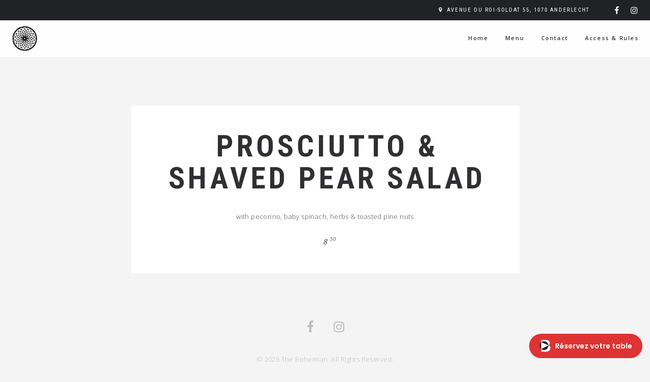

--- FILE ---
content_type: text/html; charset=UTF-8
request_url: https://thebohemian.be/menu/prosciutto-shaved-pear-salad/
body_size: 10487
content:
<!DOCTYPE html>

<html lang="fr-BE">

<head>
	<meta charset="UTF-8">
	<meta name="viewport" content="width=device-width, initial-scale=1">
	<title>Prosciutto &#038; Shaved Pear Salad &#8211; The Bohemian</title>
<meta name='robots' content='max-image-preview:large' />
<link rel='dns-prefetch' href='//fonts.googleapis.com' />
<link rel="alternate" type="application/rss+xml" title="The Bohemian &raquo; Flux" href="https://thebohemian.be/feed/" />
<link rel="alternate" type="application/rss+xml" title="The Bohemian &raquo; Flux des commentaires" href="https://thebohemian.be/comments/feed/" />
<link rel="alternate" title="oEmbed (JSON)" type="application/json+oembed" href="https://thebohemian.be/wp-json/oembed/1.0/embed?url=https%3A%2F%2Fthebohemian.be%2Fmenu%2Fprosciutto-shaved-pear-salad%2F" />
<link rel="alternate" title="oEmbed (XML)" type="text/xml+oembed" href="https://thebohemian.be/wp-json/oembed/1.0/embed?url=https%3A%2F%2Fthebohemian.be%2Fmenu%2Fprosciutto-shaved-pear-salad%2F&#038;format=xml" />
<style id='wp-img-auto-sizes-contain-inline-css' type='text/css'>
img:is([sizes=auto i],[sizes^="auto," i]){contain-intrinsic-size:3000px 1500px}
/*# sourceURL=wp-img-auto-sizes-contain-inline-css */
</style>
<link rel='stylesheet' id='spoon-shortcodes-css' href='https://thebohemian.be/wp-content/plugins/spoon-shortcodes/css/shortcodes.css?ver=screen' type='text/css' media='all' />
<style id='wp-emoji-styles-inline-css' type='text/css'>

	img.wp-smiley, img.emoji {
		display: inline !important;
		border: none !important;
		box-shadow: none !important;
		height: 1em !important;
		width: 1em !important;
		margin: 0 0.07em !important;
		vertical-align: -0.1em !important;
		background: none !important;
		padding: 0 !important;
	}
/*# sourceURL=wp-emoji-styles-inline-css */
</style>
<style id='wp-block-library-inline-css' type='text/css'>
:root{--wp-block-synced-color:#7a00df;--wp-block-synced-color--rgb:122,0,223;--wp-bound-block-color:var(--wp-block-synced-color);--wp-editor-canvas-background:#ddd;--wp-admin-theme-color:#007cba;--wp-admin-theme-color--rgb:0,124,186;--wp-admin-theme-color-darker-10:#006ba1;--wp-admin-theme-color-darker-10--rgb:0,107,160.5;--wp-admin-theme-color-darker-20:#005a87;--wp-admin-theme-color-darker-20--rgb:0,90,135;--wp-admin-border-width-focus:2px}@media (min-resolution:192dpi){:root{--wp-admin-border-width-focus:1.5px}}.wp-element-button{cursor:pointer}:root .has-very-light-gray-background-color{background-color:#eee}:root .has-very-dark-gray-background-color{background-color:#313131}:root .has-very-light-gray-color{color:#eee}:root .has-very-dark-gray-color{color:#313131}:root .has-vivid-green-cyan-to-vivid-cyan-blue-gradient-background{background:linear-gradient(135deg,#00d084,#0693e3)}:root .has-purple-crush-gradient-background{background:linear-gradient(135deg,#34e2e4,#4721fb 50%,#ab1dfe)}:root .has-hazy-dawn-gradient-background{background:linear-gradient(135deg,#faaca8,#dad0ec)}:root .has-subdued-olive-gradient-background{background:linear-gradient(135deg,#fafae1,#67a671)}:root .has-atomic-cream-gradient-background{background:linear-gradient(135deg,#fdd79a,#004a59)}:root .has-nightshade-gradient-background{background:linear-gradient(135deg,#330968,#31cdcf)}:root .has-midnight-gradient-background{background:linear-gradient(135deg,#020381,#2874fc)}:root{--wp--preset--font-size--normal:16px;--wp--preset--font-size--huge:42px}.has-regular-font-size{font-size:1em}.has-larger-font-size{font-size:2.625em}.has-normal-font-size{font-size:var(--wp--preset--font-size--normal)}.has-huge-font-size{font-size:var(--wp--preset--font-size--huge)}.has-text-align-center{text-align:center}.has-text-align-left{text-align:left}.has-text-align-right{text-align:right}.has-fit-text{white-space:nowrap!important}#end-resizable-editor-section{display:none}.aligncenter{clear:both}.items-justified-left{justify-content:flex-start}.items-justified-center{justify-content:center}.items-justified-right{justify-content:flex-end}.items-justified-space-between{justify-content:space-between}.screen-reader-text{border:0;clip-path:inset(50%);height:1px;margin:-1px;overflow:hidden;padding:0;position:absolute;width:1px;word-wrap:normal!important}.screen-reader-text:focus{background-color:#ddd;clip-path:none;color:#444;display:block;font-size:1em;height:auto;left:5px;line-height:normal;padding:15px 23px 14px;text-decoration:none;top:5px;width:auto;z-index:100000}html :where(.has-border-color){border-style:solid}html :where([style*=border-top-color]){border-top-style:solid}html :where([style*=border-right-color]){border-right-style:solid}html :where([style*=border-bottom-color]){border-bottom-style:solid}html :where([style*=border-left-color]){border-left-style:solid}html :where([style*=border-width]){border-style:solid}html :where([style*=border-top-width]){border-top-style:solid}html :where([style*=border-right-width]){border-right-style:solid}html :where([style*=border-bottom-width]){border-bottom-style:solid}html :where([style*=border-left-width]){border-left-style:solid}html :where(img[class*=wp-image-]){height:auto;max-width:100%}:where(figure){margin:0 0 1em}html :where(.is-position-sticky){--wp-admin--admin-bar--position-offset:var(--wp-admin--admin-bar--height,0px)}@media screen and (max-width:600px){html :where(.is-position-sticky){--wp-admin--admin-bar--position-offset:0px}}

/*# sourceURL=wp-block-library-inline-css */
</style><style id='global-styles-inline-css' type='text/css'>
:root{--wp--preset--aspect-ratio--square: 1;--wp--preset--aspect-ratio--4-3: 4/3;--wp--preset--aspect-ratio--3-4: 3/4;--wp--preset--aspect-ratio--3-2: 3/2;--wp--preset--aspect-ratio--2-3: 2/3;--wp--preset--aspect-ratio--16-9: 16/9;--wp--preset--aspect-ratio--9-16: 9/16;--wp--preset--color--black: #000000;--wp--preset--color--cyan-bluish-gray: #abb8c3;--wp--preset--color--white: #ffffff;--wp--preset--color--pale-pink: #f78da7;--wp--preset--color--vivid-red: #cf2e2e;--wp--preset--color--luminous-vivid-orange: #ff6900;--wp--preset--color--luminous-vivid-amber: #fcb900;--wp--preset--color--light-green-cyan: #7bdcb5;--wp--preset--color--vivid-green-cyan: #00d084;--wp--preset--color--pale-cyan-blue: #8ed1fc;--wp--preset--color--vivid-cyan-blue: #0693e3;--wp--preset--color--vivid-purple: #9b51e0;--wp--preset--color--yellow: #f9ba00;--wp--preset--color--orange: #f1592a;--wp--preset--color--redorange: #ff4229;--wp--preset--color--lightred: #ef3f3c;--wp--preset--color--red: #ed2528;--wp--preset--color--darkred: #c3102f;--wp--preset--color--turquoise: #18cece;--wp--preset--color--blue: #14b8f5;--wp--preset--color--darkblue: #2980b9;--wp--preset--color--goldenbrown: #c2ad6e;--wp--preset--color--brown: #c39f76;--wp--preset--color--darkgoldenbrown: #9a8764;--wp--preset--color--grey: #ddd;--wp--preset--color--darkgrey: #4a4c4e;--wp--preset--color--almostblack: #303033;--wp--preset--gradient--vivid-cyan-blue-to-vivid-purple: linear-gradient(135deg,rgb(6,147,227) 0%,rgb(155,81,224) 100%);--wp--preset--gradient--light-green-cyan-to-vivid-green-cyan: linear-gradient(135deg,rgb(122,220,180) 0%,rgb(0,208,130) 100%);--wp--preset--gradient--luminous-vivid-amber-to-luminous-vivid-orange: linear-gradient(135deg,rgb(252,185,0) 0%,rgb(255,105,0) 100%);--wp--preset--gradient--luminous-vivid-orange-to-vivid-red: linear-gradient(135deg,rgb(255,105,0) 0%,rgb(207,46,46) 100%);--wp--preset--gradient--very-light-gray-to-cyan-bluish-gray: linear-gradient(135deg,rgb(238,238,238) 0%,rgb(169,184,195) 100%);--wp--preset--gradient--cool-to-warm-spectrum: linear-gradient(135deg,rgb(74,234,220) 0%,rgb(151,120,209) 20%,rgb(207,42,186) 40%,rgb(238,44,130) 60%,rgb(251,105,98) 80%,rgb(254,248,76) 100%);--wp--preset--gradient--blush-light-purple: linear-gradient(135deg,rgb(255,206,236) 0%,rgb(152,150,240) 100%);--wp--preset--gradient--blush-bordeaux: linear-gradient(135deg,rgb(254,205,165) 0%,rgb(254,45,45) 50%,rgb(107,0,62) 100%);--wp--preset--gradient--luminous-dusk: linear-gradient(135deg,rgb(255,203,112) 0%,rgb(199,81,192) 50%,rgb(65,88,208) 100%);--wp--preset--gradient--pale-ocean: linear-gradient(135deg,rgb(255,245,203) 0%,rgb(182,227,212) 50%,rgb(51,167,181) 100%);--wp--preset--gradient--electric-grass: linear-gradient(135deg,rgb(202,248,128) 0%,rgb(113,206,126) 100%);--wp--preset--gradient--midnight: linear-gradient(135deg,rgb(2,3,129) 0%,rgb(40,116,252) 100%);--wp--preset--font-size--small: 13px;--wp--preset--font-size--medium: 20px;--wp--preset--font-size--large: 36px;--wp--preset--font-size--x-large: 42px;--wp--preset--spacing--20: 0.44rem;--wp--preset--spacing--30: 0.67rem;--wp--preset--spacing--40: 1rem;--wp--preset--spacing--50: 1.5rem;--wp--preset--spacing--60: 2.25rem;--wp--preset--spacing--70: 3.38rem;--wp--preset--spacing--80: 5.06rem;--wp--preset--shadow--natural: 6px 6px 9px rgba(0, 0, 0, 0.2);--wp--preset--shadow--deep: 12px 12px 50px rgba(0, 0, 0, 0.4);--wp--preset--shadow--sharp: 6px 6px 0px rgba(0, 0, 0, 0.2);--wp--preset--shadow--outlined: 6px 6px 0px -3px rgb(255, 255, 255), 6px 6px rgb(0, 0, 0);--wp--preset--shadow--crisp: 6px 6px 0px rgb(0, 0, 0);}:where(.is-layout-flex){gap: 0.5em;}:where(.is-layout-grid){gap: 0.5em;}body .is-layout-flex{display: flex;}.is-layout-flex{flex-wrap: wrap;align-items: center;}.is-layout-flex > :is(*, div){margin: 0;}body .is-layout-grid{display: grid;}.is-layout-grid > :is(*, div){margin: 0;}:where(.wp-block-columns.is-layout-flex){gap: 2em;}:where(.wp-block-columns.is-layout-grid){gap: 2em;}:where(.wp-block-post-template.is-layout-flex){gap: 1.25em;}:where(.wp-block-post-template.is-layout-grid){gap: 1.25em;}.has-black-color{color: var(--wp--preset--color--black) !important;}.has-cyan-bluish-gray-color{color: var(--wp--preset--color--cyan-bluish-gray) !important;}.has-white-color{color: var(--wp--preset--color--white) !important;}.has-pale-pink-color{color: var(--wp--preset--color--pale-pink) !important;}.has-vivid-red-color{color: var(--wp--preset--color--vivid-red) !important;}.has-luminous-vivid-orange-color{color: var(--wp--preset--color--luminous-vivid-orange) !important;}.has-luminous-vivid-amber-color{color: var(--wp--preset--color--luminous-vivid-amber) !important;}.has-light-green-cyan-color{color: var(--wp--preset--color--light-green-cyan) !important;}.has-vivid-green-cyan-color{color: var(--wp--preset--color--vivid-green-cyan) !important;}.has-pale-cyan-blue-color{color: var(--wp--preset--color--pale-cyan-blue) !important;}.has-vivid-cyan-blue-color{color: var(--wp--preset--color--vivid-cyan-blue) !important;}.has-vivid-purple-color{color: var(--wp--preset--color--vivid-purple) !important;}.has-black-background-color{background-color: var(--wp--preset--color--black) !important;}.has-cyan-bluish-gray-background-color{background-color: var(--wp--preset--color--cyan-bluish-gray) !important;}.has-white-background-color{background-color: var(--wp--preset--color--white) !important;}.has-pale-pink-background-color{background-color: var(--wp--preset--color--pale-pink) !important;}.has-vivid-red-background-color{background-color: var(--wp--preset--color--vivid-red) !important;}.has-luminous-vivid-orange-background-color{background-color: var(--wp--preset--color--luminous-vivid-orange) !important;}.has-luminous-vivid-amber-background-color{background-color: var(--wp--preset--color--luminous-vivid-amber) !important;}.has-light-green-cyan-background-color{background-color: var(--wp--preset--color--light-green-cyan) !important;}.has-vivid-green-cyan-background-color{background-color: var(--wp--preset--color--vivid-green-cyan) !important;}.has-pale-cyan-blue-background-color{background-color: var(--wp--preset--color--pale-cyan-blue) !important;}.has-vivid-cyan-blue-background-color{background-color: var(--wp--preset--color--vivid-cyan-blue) !important;}.has-vivid-purple-background-color{background-color: var(--wp--preset--color--vivid-purple) !important;}.has-black-border-color{border-color: var(--wp--preset--color--black) !important;}.has-cyan-bluish-gray-border-color{border-color: var(--wp--preset--color--cyan-bluish-gray) !important;}.has-white-border-color{border-color: var(--wp--preset--color--white) !important;}.has-pale-pink-border-color{border-color: var(--wp--preset--color--pale-pink) !important;}.has-vivid-red-border-color{border-color: var(--wp--preset--color--vivid-red) !important;}.has-luminous-vivid-orange-border-color{border-color: var(--wp--preset--color--luminous-vivid-orange) !important;}.has-luminous-vivid-amber-border-color{border-color: var(--wp--preset--color--luminous-vivid-amber) !important;}.has-light-green-cyan-border-color{border-color: var(--wp--preset--color--light-green-cyan) !important;}.has-vivid-green-cyan-border-color{border-color: var(--wp--preset--color--vivid-green-cyan) !important;}.has-pale-cyan-blue-border-color{border-color: var(--wp--preset--color--pale-cyan-blue) !important;}.has-vivid-cyan-blue-border-color{border-color: var(--wp--preset--color--vivid-cyan-blue) !important;}.has-vivid-purple-border-color{border-color: var(--wp--preset--color--vivid-purple) !important;}.has-vivid-cyan-blue-to-vivid-purple-gradient-background{background: var(--wp--preset--gradient--vivid-cyan-blue-to-vivid-purple) !important;}.has-light-green-cyan-to-vivid-green-cyan-gradient-background{background: var(--wp--preset--gradient--light-green-cyan-to-vivid-green-cyan) !important;}.has-luminous-vivid-amber-to-luminous-vivid-orange-gradient-background{background: var(--wp--preset--gradient--luminous-vivid-amber-to-luminous-vivid-orange) !important;}.has-luminous-vivid-orange-to-vivid-red-gradient-background{background: var(--wp--preset--gradient--luminous-vivid-orange-to-vivid-red) !important;}.has-very-light-gray-to-cyan-bluish-gray-gradient-background{background: var(--wp--preset--gradient--very-light-gray-to-cyan-bluish-gray) !important;}.has-cool-to-warm-spectrum-gradient-background{background: var(--wp--preset--gradient--cool-to-warm-spectrum) !important;}.has-blush-light-purple-gradient-background{background: var(--wp--preset--gradient--blush-light-purple) !important;}.has-blush-bordeaux-gradient-background{background: var(--wp--preset--gradient--blush-bordeaux) !important;}.has-luminous-dusk-gradient-background{background: var(--wp--preset--gradient--luminous-dusk) !important;}.has-pale-ocean-gradient-background{background: var(--wp--preset--gradient--pale-ocean) !important;}.has-electric-grass-gradient-background{background: var(--wp--preset--gradient--electric-grass) !important;}.has-midnight-gradient-background{background: var(--wp--preset--gradient--midnight) !important;}.has-small-font-size{font-size: var(--wp--preset--font-size--small) !important;}.has-medium-font-size{font-size: var(--wp--preset--font-size--medium) !important;}.has-large-font-size{font-size: var(--wp--preset--font-size--large) !important;}.has-x-large-font-size{font-size: var(--wp--preset--font-size--x-large) !important;}
/*# sourceURL=global-styles-inline-css */
</style>

<style id='classic-theme-styles-inline-css' type='text/css'>
/*! This file is auto-generated */
.wp-block-button__link{color:#fff;background-color:#32373c;border-radius:9999px;box-shadow:none;text-decoration:none;padding:calc(.667em + 2px) calc(1.333em + 2px);font-size:1.125em}.wp-block-file__button{background:#32373c;color:#fff;text-decoration:none}
/*# sourceURL=/wp-includes/css/classic-themes.min.css */
</style>
<link rel='stylesheet' id='barestho-style-css' href='https://thebohemian.be/wp-content/plugins/barestho/css/style-barestho.css?ver=1.0.4' type='text/css' media='all' />
<link rel='stylesheet' id='contact-form-7-css' href='https://thebohemian.be/wp-content/plugins/contact-form-7/includes/css/styles.css?ver=6.0.2' type='text/css' media='all' />
<link rel='stylesheet' id='spoon-fonts-css' href='https://fonts.googleapis.com/css?family=Roboto+Condensed%3A300%2C400%2C700%7COpen+Sans%3A300%2C400%2C600%2C700%2C800%7CRoboto+Condensed%3A400%2C600&#038;subset=latin%2Clatin-ext&#038;ver=1.0.0' type='text/css' media='all' />
<link rel='stylesheet' id='font-awesome-css' href='https://thebohemian.be/wp-content/themes/spoon/fonts/fontawesome/css/font-awesome.min.css?ver=screen' type='text/css' media='all' />
<link rel='stylesheet' id='iconfont-pe-stroke-css' href='https://thebohemian.be/wp-content/themes/spoon/fonts/pe-icon-7-stroke/css/pe-icon-7-stroke.css?ver=screen' type='text/css' media='all' />
<link rel='stylesheet' id='iconfont-pe-stroke-helper-css' href='https://thebohemian.be/wp-content/themes/spoon/fonts/pe-icon-7-stroke/css/helper.css?ver=screen' type='text/css' media='all' />
<link rel='stylesheet' id='spoon-style-css' href='https://thebohemian.be/wp-content/themes/spoon/style.css?ver=6.9' type='text/css' media='all' />
<style id='spoon-style-inline-css' type='text/css'>
 
		#topinfo {
		background-color: #202226;
		}
		 
		#topinfo,
		#topinfo a,
		#topinfo a:link,
		#topinfo a:visited,
		#topinfo .socialicons i {
		color: #ffffff;
		}
		 
		#topinfo, #topinfo i  {
			font-size: 11px;
			}
		 
		#logo-navi-wrap  {
			background-color: rgba(255,255,255,0.90);
			}
		 
		.sf-menu a, 
                .sf-menu a:visited, 
                .sf-menu li a, 
                .sf-menu li a:active  {
			color: #2f373c;
			}
		 
		.sf-menu a  {
			font-size: 11px;
			}
		 
		#copyright-text,
                #copyright-text,
		#copyright-text a,
		#copyright-text a:link,
		#copyright-text a:visited,
                #footer .socialicons i {
			color: #bbbbbb;
			}
		 
		#topinfo a:active,
		#topinfo a:hover,
		#topinfo .socialicons i:hover,  
		.postinfo a:hover,
		a, 
		a:active,
		a:visited,
		.sf-menu a.active,
		.sf-menu li:hover,
		.sf-menu .sfHover,
		.sf-menu a:hover,
		.current-menu-ancestor a,
		.current-menu-parent a,
		ul.sf-menu .current-menu-item:not(.gxg-home) a,
		.slicknav_menu .slicknav_nav a:active,
		.slicknav_menu .slicknav_nav a:hover,
		.slicknav_menu .slicknav_nav .current-menu-item:not(.gxg-home) a,
		h1 a:hover, h1 a:active,
		h2 a:hover, h2 a:active,
		h3 a:hover, h3 a:active,
		h4 a:hover, h4 a:active,
		h5 a:hover, h5 a:active,
		h6 a:hover, h6 a:active,
		#footer-widget-area a:hover,
		#footer-widget-area a:active,
		#copyright-text a:hover,
		#copyright-text a:active,
		.sf-menu ul li a:hover,
		#topnavi .sbOptions a:hover,
		#topnavi .sbOptions a:focus,
		#topnavi .sbOptions a.sbFocus,
		#sidebar a:hover,
		.single-blogentry .share a:hover,
		.more-link i,     
		.menu-tabs .ui-tabs-active .button,
		.comment-nr a:hover,
		h3#reply-title a,
		ul.single-postinfo li a:hover,
		.specialmenuitem
		li.author a:hover,
		.socialicons i:hover, 
		#footer .socialicons i:hover,
		.themecolor  {
			color: #ff4229;
			}
		 
		.highlight1,
		.highlight2,
		#sidebar .tagcloud a,
		ul.login li a:hover,
		span.page-numbers,
		.form-submit > input,
		input[type='submit'],
		#commentform #submit,
		.gallery-resize-icon,
		.separator-line-colored {
			background-color: #ff4229;
			}
		 
		input[type='submit'],
		.specialmenuitem {
			border: 2px solid #ff4229;
			}
		 
		.sticky .post-inner  {
			color: 4px solid #ff4229;
			}
		 
		a:hover,
	        .team-title:hover,
	        .blogtitle a:hover {
			color: #aaaaaa;
			}
		 
		a.button.button-regular:hover,
	        .form-submit > input:hover,
	        #sidebar .tagcloud a:hover,
	        #submit:hover {
			background-color: #aaaaaa;
			}
		 
		body,
		.single-gallery-image .overlay .gallery-title,
		.slide-description, .page-subtitle,
		.team-position, .team-email, .team-moreinfo,
		.pullquote_left, .pullquote_right,
		.menu-tabs .button,
		.sf-menu a, .sf-menu ul a,
		.button-outline, .button, #submit, input.submit, input[type='submit'], input.wpcf7-submit[type='submit'], input.wpcf7-submit,
		.postinfo, .postinfo a, .postinfo a:link, .postinfo a:active, .postinfo a:visited, .post-date,
		.widget_archive ul li, .widget_nav_menu ul li, .widget_recent_comments ul li, .widget_categories ul li, .widget_pages li.page_item, .widget_recent_entries ul li, .widget_meta ul li,
		blockquote, q,
		.comment-date, .comment-date a, #reply-title, h6#comments-number, #commentform label, .commentlist .reply a,
		#copyright-text, #copyright-text a, #copyright-text a:link, #copyright-text a:visited {
			text-transform: none;
			}
		 
		h1, h2, h3, h4, h5, h6,
		#topinfo,
		.details,
		.dropcap,
		.commentlist cite, .commentlist .vcard cite.fn, .commentlist .vcard cite.fn a.url,
		.logo,
		.single-blogentry  .sharetitle,
		.comment-counter {
			font-family: 'Roboto Condensed';
			}
		 
		#topinfo,
		.widgettitle,
		.searchresults,
		.event-title,
		.pretty-date-top,
		.pretty-date-bottom,
		.team-title,
		.slide-title,
		.blog-title,
		.pagetitle,
		.page-title,
		.single-blog-title,
		.menu-cat,
		menu-category-title,
		.menu-title,
		.menu-item-title,
		.overlay .gallery-title,
		.content-box-title,
		.commentlist cite, .commentlist .vcard cite.fn, .commentlist .vcard cite.fn a.url,
		.woocommerce ul.products li.product h3, .woocommerce-page ul.products li.product h3 {
			text-transform: uppercase;
			}
		 
		.wpcf7 p,
		.wpcf7 input,
		.wpcf7 textarea {
			text-transform: none;
			}
		 
		.wpcf7 textarea{height:110px;}
		
/*# sourceURL=spoon-style-inline-css */
</style>
<link rel='stylesheet' id='prettyphoto-css' href='https://thebohemian.be/wp-content/themes/spoon/css/prettyphoto.css?ver=screen' type='text/css' media='all' />
<link rel='stylesheet' id='spoon-responsive-css' href='https://thebohemian.be/wp-content/themes/spoon/css/layout-responsive.css?ver=screen' type='text/css' media='all' />
<link rel='stylesheet' id='slicknav-css' href='https://thebohemian.be/wp-content/themes/spoon/css/slicknav.css?ver=screen' type='text/css' media='all' />
<script type="text/javascript" src="https://thebohemian.be/wp-includes/js/jquery/jquery.min.js?ver=3.7.1" id="jquery-core-js"></script>
<script type="text/javascript" src="https://thebohemian.be/wp-includes/js/jquery/jquery-migrate.min.js?ver=3.4.1" id="jquery-migrate-js"></script>
<script type="text/javascript" src="https://thebohemian.be/wp-content/plugins/barestho/js/script-barestho.js?ver=1.0.4" id="barestho-script-js" defer="defer" data-wp-strategy="defer"></script>
<link rel="https://api.w.org/" href="https://thebohemian.be/wp-json/" /><link rel="EditURI" type="application/rsd+xml" title="RSD" href="https://thebohemian.be/xmlrpc.php?rsd" />
<meta name="generator" content="WordPress 6.9" />
<link rel="canonical" href="https://thebohemian.be/menu/prosciutto-shaved-pear-salad/" />
<link rel='shortlink' href='https://thebohemian.be/?p=1744' />
<style>[class*=" icon-oc-"],[class^=icon-oc-]{speak:none;font-style:normal;font-weight:400;font-variant:normal;text-transform:none;line-height:1;-webkit-font-smoothing:antialiased;-moz-osx-font-smoothing:grayscale}.icon-oc-one-com-white-32px-fill:before{content:"901"}.icon-oc-one-com:before{content:"900"}#one-com-icon,.toplevel_page_onecom-wp .wp-menu-image{speak:none;display:flex;align-items:center;justify-content:center;text-transform:none;line-height:1;-webkit-font-smoothing:antialiased;-moz-osx-font-smoothing:grayscale}.onecom-wp-admin-bar-item>a,.toplevel_page_onecom-wp>.wp-menu-name{font-size:16px;font-weight:400;line-height:1}.toplevel_page_onecom-wp>.wp-menu-name img{width:69px;height:9px;}.wp-submenu-wrap.wp-submenu>.wp-submenu-head>img{width:88px;height:auto}.onecom-wp-admin-bar-item>a img{height:7px!important}.onecom-wp-admin-bar-item>a img,.toplevel_page_onecom-wp>.wp-menu-name img{opacity:.8}.onecom-wp-admin-bar-item.hover>a img,.toplevel_page_onecom-wp.wp-has-current-submenu>.wp-menu-name img,li.opensub>a.toplevel_page_onecom-wp>.wp-menu-name img{opacity:1}#one-com-icon:before,.onecom-wp-admin-bar-item>a:before,.toplevel_page_onecom-wp>.wp-menu-image:before{content:'';position:static!important;background-color:rgba(240,245,250,.4);border-radius:102px;width:18px;height:18px;padding:0!important}.onecom-wp-admin-bar-item>a:before{width:14px;height:14px}.onecom-wp-admin-bar-item.hover>a:before,.toplevel_page_onecom-wp.opensub>a>.wp-menu-image:before,.toplevel_page_onecom-wp.wp-has-current-submenu>.wp-menu-image:before{background-color:#76b82a}.onecom-wp-admin-bar-item>a{display:inline-flex!important;align-items:center;justify-content:center}#one-com-logo-wrapper{font-size:4em}#one-com-icon{vertical-align:middle}.imagify-welcome{display:none !important;}</style>
         <style type="text/css">

             .logoimage { max-height: 48px ;}

         </style>
    <meta name="generator" content="Powered by Slider Revolution 6.7.25 - responsive, Mobile-Friendly Slider Plugin for WordPress with comfortable drag and drop interface." />
<link rel="icon" href="https://www-static.thebohemian.be/wp-content/uploads/2021/05/cropped-bo-instagram-transp-2-32x32.png?media=1736517878" sizes="32x32" />
<link rel="icon" href="https://www-static.thebohemian.be/wp-content/uploads/2021/05/cropped-bo-instagram-transp-2-192x192.png?media=1736517878" sizes="192x192" />
<link rel="apple-touch-icon" href="https://www-static.thebohemian.be/wp-content/uploads/2021/05/cropped-bo-instagram-transp-2-180x180.png?media=1736517878" />
<meta name="msapplication-TileImage" content="https://www-static.thebohemian.be/wp-content/uploads/2021/05/cropped-bo-instagram-transp-2-270x270.png?media=1736517878" />
<script>function setREVStartSize(e){
			//window.requestAnimationFrame(function() {
				window.RSIW = window.RSIW===undefined ? window.innerWidth : window.RSIW;
				window.RSIH = window.RSIH===undefined ? window.innerHeight : window.RSIH;
				try {
					var pw = document.getElementById(e.c).parentNode.offsetWidth,
						newh;
					pw = pw===0 || isNaN(pw) || (e.l=="fullwidth" || e.layout=="fullwidth") ? window.RSIW : pw;
					e.tabw = e.tabw===undefined ? 0 : parseInt(e.tabw);
					e.thumbw = e.thumbw===undefined ? 0 : parseInt(e.thumbw);
					e.tabh = e.tabh===undefined ? 0 : parseInt(e.tabh);
					e.thumbh = e.thumbh===undefined ? 0 : parseInt(e.thumbh);
					e.tabhide = e.tabhide===undefined ? 0 : parseInt(e.tabhide);
					e.thumbhide = e.thumbhide===undefined ? 0 : parseInt(e.thumbhide);
					e.mh = e.mh===undefined || e.mh=="" || e.mh==="auto" ? 0 : parseInt(e.mh,0);
					if(e.layout==="fullscreen" || e.l==="fullscreen")
						newh = Math.max(e.mh,window.RSIH);
					else{
						e.gw = Array.isArray(e.gw) ? e.gw : [e.gw];
						for (var i in e.rl) if (e.gw[i]===undefined || e.gw[i]===0) e.gw[i] = e.gw[i-1];
						e.gh = e.el===undefined || e.el==="" || (Array.isArray(e.el) && e.el.length==0)? e.gh : e.el;
						e.gh = Array.isArray(e.gh) ? e.gh : [e.gh];
						for (var i in e.rl) if (e.gh[i]===undefined || e.gh[i]===0) e.gh[i] = e.gh[i-1];
											
						var nl = new Array(e.rl.length),
							ix = 0,
							sl;
						e.tabw = e.tabhide>=pw ? 0 : e.tabw;
						e.thumbw = e.thumbhide>=pw ? 0 : e.thumbw;
						e.tabh = e.tabhide>=pw ? 0 : e.tabh;
						e.thumbh = e.thumbhide>=pw ? 0 : e.thumbh;
						for (var i in e.rl) nl[i] = e.rl[i]<window.RSIW ? 0 : e.rl[i];
						sl = nl[0];
						for (var i in nl) if (sl>nl[i] && nl[i]>0) { sl = nl[i]; ix=i;}
						var m = pw>(e.gw[ix]+e.tabw+e.thumbw) ? 1 : (pw-(e.tabw+e.thumbw)) / (e.gw[ix]);
						newh =  (e.gh[ix] * m) + (e.tabh + e.thumbh);
					}
					var el = document.getElementById(e.c);
					if (el!==null && el) el.style.height = newh+"px";
					el = document.getElementById(e.c+"_wrapper");
					if (el!==null && el) {
						el.style.height = newh+"px";
						el.style.display = "block";
					}
				} catch(e){
					console.log("Failure at Presize of Slider:" + e)
				}
			//});
		  };</script>

	 
        
<link rel='stylesheet' id='rs-plugin-settings-css' href='//thebohemian.be/wp-content/plugins/revslider/sr6/assets/css/rs6.css?ver=6.7.25' type='text/css' media='all' />
<style id='rs-plugin-settings-inline-css' type='text/css'>
#rs-demo-id {}
/*# sourceURL=rs-plugin-settings-inline-css */
</style>
</head>

<body data-rsssl=1 class="wp-singular menu-template-default single single-menu postid-1744 wp-theme-spoon no-mobile">


<header  >       

		
	
	<div id="topinfo">
			
	<div class="social-wrap">
                        <ul class="socialicons">
                                 <li> <a href="https://www.facebook.com/Bohemian-Brussels-109299254628379" target="_blank" class="fb" > <i class="fa fa-facebook"></i> </a> </li>                        
                                 <li> <a href="https://www.instagram.com/bohemianbrussels" target="_blank" class="instagram" > <i class="fa fa-instagram"></i> </a> </li>                        
                                                        </ul>
</div><!-- .social--><div class="location-wrap">		               

        <ul class="location location1">
        			
	        	<li><i class="fa fa-map-marker"></i>
	                      <a class="location" href="https://www.google.com/maps/place/Avenue+du+Roi-Soldat+55,+1070+Anderlecht/data=!4m2!3m1!1s0x47c3c6a237cf8c5f:0x3755559024d01713?sa=X&#038;ved=2ahUKEwinxsnTv_3wAhUN_RQKHb1NANQQ8gEwAHoECAUQAQ" target="_blank"> Avenue du Roi-Soldat 55, 1070 Anderlecht </a> 
	        	</li>
	        
        </ul>

</div>
		                    

	</div>

	 <!-- END top info bar -->
		
	<!-- BEGIN logo and navigation wrap -->
	<div id="logo-navi-wrap">
               
        <!-- BEGIN logo -->
<div id="logo-img" class="logo logo-regular logo-img">
	        <a href="https://thebohemian.be/" > 
	        	<img class="logoimage" alt="The Bohemian" src="https://www-static.thebohemian.be/wp-content/uploads/2021/06/blk-circle.png?media=1736517878"     /> 
	        </a>
	</div>
		

<!-- END logo -->
<nav id="topnavi" class="navi-wrap-regular">   
<div class="menu-main-menu-container"><ul id="menu-main-menu" class="sf-menu regular-menu primary-menu"><li id="menu-item-5168" class="menu-item menu-item-type-post_type menu-item-object-page"><a class="section-1099" href="https://thebohemian.be#section-1099">Home</a></li>
<li id="menu-item-6430" class="menu-item menu-item-type-custom menu-item-object-custom menu-item-home"><a href="https://thebohemian.be/#section-1099">Menu</a></li>
<li id="menu-item-5167" class="menu-item menu-item-type-post_type menu-item-object-page"><a href="https://thebohemian.be/contact-section-2/">Contact</a></li>
<li id="menu-item-6181" class="menu-item menu-item-type-post_type menu-item-object-page"><a href="https://thebohemian.be/access-rules/">Access &#038; Rules</a></li>
</ul></div>  
</nav>


<div class="navi-wrap-responsive">
	<div class="toggle-wrap">
		<div id="toggle">
			<div class="bar"></div>
		</div>
	</div>
	<section id="navi-overlay">
		<nav> 
			<div class="menu-main-menu-container"><ul id="menu-main-menu-1" class="responsive-menu"><li id="menu-item-5168" class="menu-item menu-item-type-post_type menu-item-object-page"><a class="section-1099" href="https://thebohemian.be#section-1099">Home</a></li>
<li id="menu-item-6430" class="menu-item menu-item-type-custom menu-item-object-custom menu-item-home"><a href="https://thebohemian.be/#section-1099">Menu</a></li>
<li id="menu-item-5167" class="menu-item menu-item-type-post_type menu-item-object-page"><a href="https://thebohemian.be/contact-section-2/">Contact</a></li>
<li id="menu-item-6181" class="menu-item menu-item-type-post_type menu-item-object-page"><a href="https://thebohemian.be/access-rules/">Access &#038; Rules</a></li>
</ul></div>		</nav>
	</section>
</div>


	</div>
           
</header>

<div class="clear"></div>

<div id="wrapper">	

        <div id="content-wrap">          
        <!-- Start the Loop. -->
        
        <div class="single-menu-entry">  		                      
                                                                                 
                <h1 class="pagetitle text-center"> Prosciutto &#038; Shaved Pear Salad</h1>
                
                   
                        <div class="menu-description"> with pecorino, baby spinach, herbs &amp; toasted pine nuts </div>
                                                                                        

		<div class="price-wrap">
				       <div class="price"> 8 </div>
				    	<div class="cents"> 50 </div>
				</div>
		
		                              
                                
        </div>
        
        <div class="clear"> </div>                
        
                              
		</div><!-- #content-->      

		<div id="back-top"> <a href="#top"> <i class="fa fa-arrow-up"></i> </a> </div>

	</div><!-- #wrapper -->
        <div class="clear"></div>

        <footer id="footer">

                <div class="social-wrap">
                        <ul class="socialicons">
                                 <li> <a href="https://www.facebook.com/Bohemian-Brussels-109299254628379" target="_blank" class="fb" > <i class="fa fa-facebook"></i> </a> </li>                        
                                 <li> <a href="https://www.instagram.com/bohemianbrussels" target="_blank" class="instagram" > <i class="fa fa-instagram"></i> </a> </li>                        
                                                        </ul>
</div><!-- .social--> 

                <div id="copyright-text" class="small">
                &copy;
                2026                
                                        The Bohemian. All Rights Reserved.                                           
                </div>
                
        </footer><!-- #footer -->         


		<script>
			window.RS_MODULES = window.RS_MODULES || {};
			window.RS_MODULES.modules = window.RS_MODULES.modules || {};
			window.RS_MODULES.waiting = window.RS_MODULES.waiting || [];
			window.RS_MODULES.defered = true;
			window.RS_MODULES.moduleWaiting = window.RS_MODULES.moduleWaiting || {};
			window.RS_MODULES.type = 'compiled';
		</script>
		<script type="speculationrules">
{"prefetch":[{"source":"document","where":{"and":[{"href_matches":"/*"},{"not":{"href_matches":["/wp-*.php","/wp-admin/*","/wp-content/uploads/*","/wp-content/*","/wp-content/plugins/*","/wp-content/themes/spoon/*","/*\\?(.+)"]}},{"not":{"selector_matches":"a[rel~=\"nofollow\"]"}},{"not":{"selector_matches":".no-prefetch, .no-prefetch a"}}]},"eagerness":"conservative"}]}
</script>
<iframe id="bohemian" class="barestho-widget" data-no-translation src="https://bohemian.reservation.barestho.com:443/?lng=fr&#038;view=popup&#038;primary-color=%23dd3333&#038;secondary-color=%23dd3333&#038;barestho-logo=%23252332&#038;barestho-alternate=false&#038;text-color=%23FFFFFF"></iframe><iframe id="bohemian" class="barestho-widget" data-no-translation src="https://bohemian.reservation.barestho.com:443/?lng=fr&#038;view=toggle&#038;primary-color=%23dd3333&#038;secondary-color=%23dd3333&#038;barestho-logo=%23252332&#038;barestho-alternate=false&#038;text-color=%23FFFFFF"></iframe>
<script type="text/javascript" src="https://thebohemian.be/wp-content/plugins/spoon-shortcodes/js/shortcodes.js?ver=1.0" id="spoon-shortcodes-js"></script>
<script type="text/javascript" src="https://thebohemian.be/wp-includes/js/dist/hooks.min.js?ver=dd5603f07f9220ed27f1" id="wp-hooks-js"></script>
<script type="text/javascript" src="https://thebohemian.be/wp-includes/js/dist/i18n.min.js?ver=c26c3dc7bed366793375" id="wp-i18n-js"></script>
<script type="text/javascript" id="wp-i18n-js-after">
/* <![CDATA[ */
wp.i18n.setLocaleData( { 'text direction\u0004ltr': [ 'ltr' ] } );
//# sourceURL=wp-i18n-js-after
/* ]]> */
</script>
<script type="text/javascript" src="https://thebohemian.be/wp-content/plugins/contact-form-7/includes/swv/js/index.js?ver=6.0.2" id="swv-js"></script>
<script type="text/javascript" id="contact-form-7-js-before">
/* <![CDATA[ */
var wpcf7 = {
    "api": {
        "root": "https:\/\/thebohemian.be\/wp-json\/",
        "namespace": "contact-form-7\/v1"
    }
};
//# sourceURL=contact-form-7-js-before
/* ]]> */
</script>
<script type="text/javascript" src="https://thebohemian.be/wp-content/plugins/contact-form-7/includes/js/index.js?ver=6.0.2" id="contact-form-7-js"></script>
<script type="text/javascript" src="//thebohemian.be/wp-content/plugins/revslider/sr6/assets/js/rbtools.min.js?ver=6.7.25" defer async id="tp-tools-js"></script>
<script type="text/javascript" src="//thebohemian.be/wp-content/plugins/revslider/sr6/assets/js/rs6.min.js?ver=6.7.25" defer async id="revmin-js"></script>
<script type="text/javascript" src="https://thebohemian.be/wp-includes/js/jquery/ui/core.min.js?ver=1.13.3" id="jquery-ui-core-js"></script>
<script type="text/javascript" src="https://thebohemian.be/wp-includes/js/jquery/ui/tabs.min.js?ver=1.13.3" id="jquery-ui-tabs-js"></script>
<script type="text/javascript" src="https://thebohemian.be/wp-includes/js/imagesloaded.min.js?ver=5.0.0" id="imagesloaded-js"></script>
<script type="text/javascript" src="https://thebohemian.be/wp-content/themes/spoon/js/jquery.isotope.js?ver=3.0.1" id="isotope-js"></script>
<script type="text/javascript" src="https://thebohemian.be/wp-content/themes/spoon/js/jquery.waypoints.js?ver=4.0.1" id="waypoints-js"></script>
<script type="text/javascript" src="https://thebohemian.be/wp-content/themes/spoon/js/jquery.waypoints-sticky.js?ver=4.0.1" id="sticky-js"></script>
<script type="text/javascript" src="https://thebohemian.be/wp-content/themes/spoon/js/jquery.neatshow.js?ver=1.2" id="neatshow-js"></script>
<script type="text/javascript" src="https://thebohemian.be/wp-content/themes/spoon/js/jquery.stellar.js?ver=0.6.1" id="stellar-js"></script>
<script type="text/javascript" src="https://thebohemian.be/wp-content/themes/spoon/js/jquery.parallax.js?ver=1.1.3" id="parallax-js"></script>
<script type="text/javascript" src="https://thebohemian.be/wp-content/themes/spoon/js/jquery.prettyphoto.js?ver=3.1.6" id="prettyphoto-js"></script>
<script type="text/javascript" src="https://thebohemian.be/wp-content/themes/spoon/js/jquery.easing.js?ver=1.3" id="easing-js"></script>
<script type="text/javascript" src="https://thebohemian.be/wp-content/themes/spoon/js/jquery.superfish.js?ver=1.4.8" id="superfish-js"></script>
<script type="text/javascript" src="https://thebohemian.be/wp-content/themes/spoon/js/jquery.lazyload.min.js?ver=2.0.0" id="lazyload-js"></script>
<script type="text/javascript" src="https://thebohemian.be/wp-content/themes/spoon/js/jquery.fittext.js?ver=1.2" id="fittext-js"></script>
<script type="text/javascript" src="https://thebohemian.be/wp-content/themes/spoon/js/jquery.fitvids.js?ver=1.0" id="fitvids-js"></script>
<script type="text/javascript" src="https://thebohemian.be/wp-content/themes/spoon/js/jquery.selectbox.js?ver=0.2" id="selectbox-js"></script>
<script type="text/javascript" src="https://thebohemian.be/wp-content/themes/spoon/js/jquery.slicknav.js?ver=1.0.10" id="slicknav-js"></script>
<script type="text/javascript" src="https://thebohemian.be/wp-content/themes/spoon/js/scripts.js?ver=%20" id="spoon-scripts-js"></script>
<script id="wp-emoji-settings" type="application/json">
{"baseUrl":"https://s.w.org/images/core/emoji/17.0.2/72x72/","ext":".png","svgUrl":"https://s.w.org/images/core/emoji/17.0.2/svg/","svgExt":".svg","source":{"concatemoji":"https://thebohemian.be/wp-includes/js/wp-emoji-release.min.js?ver=6.9"}}
</script>
<script type="module">
/* <![CDATA[ */
/*! This file is auto-generated */
const a=JSON.parse(document.getElementById("wp-emoji-settings").textContent),o=(window._wpemojiSettings=a,"wpEmojiSettingsSupports"),s=["flag","emoji"];function i(e){try{var t={supportTests:e,timestamp:(new Date).valueOf()};sessionStorage.setItem(o,JSON.stringify(t))}catch(e){}}function c(e,t,n){e.clearRect(0,0,e.canvas.width,e.canvas.height),e.fillText(t,0,0);t=new Uint32Array(e.getImageData(0,0,e.canvas.width,e.canvas.height).data);e.clearRect(0,0,e.canvas.width,e.canvas.height),e.fillText(n,0,0);const a=new Uint32Array(e.getImageData(0,0,e.canvas.width,e.canvas.height).data);return t.every((e,t)=>e===a[t])}function p(e,t){e.clearRect(0,0,e.canvas.width,e.canvas.height),e.fillText(t,0,0);var n=e.getImageData(16,16,1,1);for(let e=0;e<n.data.length;e++)if(0!==n.data[e])return!1;return!0}function u(e,t,n,a){switch(t){case"flag":return n(e,"\ud83c\udff3\ufe0f\u200d\u26a7\ufe0f","\ud83c\udff3\ufe0f\u200b\u26a7\ufe0f")?!1:!n(e,"\ud83c\udde8\ud83c\uddf6","\ud83c\udde8\u200b\ud83c\uddf6")&&!n(e,"\ud83c\udff4\udb40\udc67\udb40\udc62\udb40\udc65\udb40\udc6e\udb40\udc67\udb40\udc7f","\ud83c\udff4\u200b\udb40\udc67\u200b\udb40\udc62\u200b\udb40\udc65\u200b\udb40\udc6e\u200b\udb40\udc67\u200b\udb40\udc7f");case"emoji":return!a(e,"\ud83e\u1fac8")}return!1}function f(e,t,n,a){let r;const o=(r="undefined"!=typeof WorkerGlobalScope&&self instanceof WorkerGlobalScope?new OffscreenCanvas(300,150):document.createElement("canvas")).getContext("2d",{willReadFrequently:!0}),s=(o.textBaseline="top",o.font="600 32px Arial",{});return e.forEach(e=>{s[e]=t(o,e,n,a)}),s}function r(e){var t=document.createElement("script");t.src=e,t.defer=!0,document.head.appendChild(t)}a.supports={everything:!0,everythingExceptFlag:!0},new Promise(t=>{let n=function(){try{var e=JSON.parse(sessionStorage.getItem(o));if("object"==typeof e&&"number"==typeof e.timestamp&&(new Date).valueOf()<e.timestamp+604800&&"object"==typeof e.supportTests)return e.supportTests}catch(e){}return null}();if(!n){if("undefined"!=typeof Worker&&"undefined"!=typeof OffscreenCanvas&&"undefined"!=typeof URL&&URL.createObjectURL&&"undefined"!=typeof Blob)try{var e="postMessage("+f.toString()+"("+[JSON.stringify(s),u.toString(),c.toString(),p.toString()].join(",")+"));",a=new Blob([e],{type:"text/javascript"});const r=new Worker(URL.createObjectURL(a),{name:"wpTestEmojiSupports"});return void(r.onmessage=e=>{i(n=e.data),r.terminate(),t(n)})}catch(e){}i(n=f(s,u,c,p))}t(n)}).then(e=>{for(const n in e)a.supports[n]=e[n],a.supports.everything=a.supports.everything&&a.supports[n],"flag"!==n&&(a.supports.everythingExceptFlag=a.supports.everythingExceptFlag&&a.supports[n]);var t;a.supports.everythingExceptFlag=a.supports.everythingExceptFlag&&!a.supports.flag,a.supports.everything||((t=a.source||{}).concatemoji?r(t.concatemoji):t.wpemoji&&t.twemoji&&(r(t.twemoji),r(t.wpemoji)))});
//# sourceURL=https://thebohemian.be/wp-includes/js/wp-emoji-loader.min.js
/* ]]> */
</script>
<script id="ocvars">var ocSiteMeta = {plugins: {"a3e4aa5d9179da09d8af9b6802f861a8": 1,"2c9812363c3c947e61f043af3c9852d0": 1,"b904efd4c2b650207df23db3e5b40c86": 1,"a3fe9dc9824eccbd72b7e5263258ab2c": 1}}</script>
</body>

</html>

--- FILE ---
content_type: text/html
request_url: https://bohemian.reservation.barestho.com/?lng=fr&view=popup&primary-color=%23dd3333&secondary-color=%23dd3333&barestho-logo=%23252332&barestho-alternate=false&text-color=%23FFFFFF
body_size: 775
content:
<!DOCTYPE html>
<html lang="fr" translate="no" class="notranslate">
  <head>
    <meta charset="UTF-8" />
    <meta name="keywords" content="Restaurant, Belgium, Réservation en ligne, Online booking, Table, Digital">
    <meta name="description" content="Réservation de table en ligne">
    <meta name="author" lang="fr" content="Barestho SRL">
    <meta name="google" content="notranslate">
    <meta name="robots" content="noindex">
    <meta name="googlebot" content="noindex">

    <link rel="icon" href="/favicon.ico" />
    <link rel="shortcut icon" href="/favicon.ico">
    <link rel="preconnect" href="https://fonts.googleapis.com" />
    <link rel="preconnect" href="https://fonts.gstatic.com" crossorigin />
    <link
      rel="stylesheet"
      href="https://unpkg.com/leaflet@1.6.0/dist/leaflet.css"
      integrity="sha512-xwE/Az9zrjBIphAcBb3F6JVqxf46+CDLwfLMHloNu6KEQCAWi6HcDUbeOfBIptF7tcCzusKFjFw2yuvEpDL9wQ=="
      crossorigin=""
    />
    <link href="https://fonts.googleapis.com/css2?family=Poppins:wght@400;500;600;700;800;900&display=swap" rel="stylesheet">
    <link
      href="https://fonts.googleapis.com/css2?family=Ubuntu:wght@400;500;700&display=swap"
      rel="stylesheet"
    />

    <meta name="viewport" content="width=device-width, initial-scale=1.0" />
    <title>Barestho - Jouez la carte technologique</title>
    <script src="https://cdnjs.cloudflare.com/ajax/libs/html2pdf.js/0.9.3/html2pdf.bundle.min.js"></script>
    <script type="module" crossorigin src="/assets/index-tZybK1_Y.js"></script>
    <link rel="modulepreload" crossorigin href="/assets/modules-C5cTHG_P.js">
    <link rel="stylesheet" crossorigin href="/assets/modules-D32zUxz1.css">
    <link rel="stylesheet" crossorigin href="/assets/index-ZL1u3Sl9.css">
  </head>
  <body>
    <noscript>
      Vous devez activer Javascript pour afficher cette page.
    </noscript>
    <div id="root"></div>
  </body>
</html>


--- FILE ---
content_type: text/css
request_url: https://bohemian.reservation.barestho.com/assets/index-ZL1u3Sl9.css
body_size: 11134
content:
*,:before,:after{box-sizing:border-box;border-width:0;border-style:solid;border-color:#e5e7eb}:before,:after{--tw-content: ""}html{line-height:1.5;-webkit-text-size-adjust:100%;-moz-tab-size:4;-o-tab-size:4;tab-size:4;font-family:ui-sans-serif,system-ui,-apple-system,BlinkMacSystemFont,Segoe UI,Roboto,Helvetica Neue,Arial,Noto Sans,sans-serif,"Apple Color Emoji","Segoe UI Emoji",Segoe UI Symbol,"Noto Color Emoji";font-feature-settings:normal;font-variation-settings:normal}body{margin:0;line-height:inherit}hr{height:0;color:inherit;border-top-width:1px}abbr:where([title]){-webkit-text-decoration:underline dotted;text-decoration:underline dotted}h1,h2,h3,h4,h5,h6{font-size:inherit;font-weight:inherit}a{color:inherit;text-decoration:inherit}b,strong{font-weight:bolder}code,kbd,samp,pre{font-family:ui-monospace,SFMono-Regular,Menlo,Monaco,Consolas,Liberation Mono,Courier New,monospace;font-size:1em}small{font-size:80%}sub,sup{font-size:75%;line-height:0;position:relative;vertical-align:baseline}sub{bottom:-.25em}sup{top:-.5em}table{text-indent:0;border-color:inherit;border-collapse:collapse}button,input,optgroup,select,textarea{font-family:inherit;font-feature-settings:inherit;font-variation-settings:inherit;font-size:100%;font-weight:inherit;line-height:inherit;color:inherit;margin:0;padding:0}button,select{text-transform:none}button,[type=button],[type=reset],[type=submit]{-webkit-appearance:button;background-color:transparent;background-image:none}:-moz-focusring{outline:auto}:-moz-ui-invalid{box-shadow:none}progress{vertical-align:baseline}::-webkit-inner-spin-button,::-webkit-outer-spin-button{height:auto}[type=search]{-webkit-appearance:textfield;outline-offset:-2px}::-webkit-search-decoration{-webkit-appearance:none}::-webkit-file-upload-button{-webkit-appearance:button;font:inherit}summary{display:list-item}blockquote,dl,dd,h1,h2,h3,h4,h5,h6,hr,figure,p,pre{margin:0}fieldset{margin:0;padding:0}legend{padding:0}ol,ul,menu{list-style:none;margin:0;padding:0}dialog{padding:0}textarea{resize:vertical}input::-moz-placeholder,textarea::-moz-placeholder{opacity:1;color:#9ca3af}input::placeholder,textarea::placeholder{opacity:1;color:#9ca3af}button,[role=button]{cursor:pointer}:disabled{cursor:default}img,svg,video,canvas,audio,iframe,embed,object{display:block;vertical-align:middle}img,video{max-width:100%;height:auto}[hidden]{display:none}*,:before,:after{--tw-border-spacing-x: 0;--tw-border-spacing-y: 0;--tw-translate-x: 0;--tw-translate-y: 0;--tw-rotate: 0;--tw-skew-x: 0;--tw-skew-y: 0;--tw-scale-x: 1;--tw-scale-y: 1;--tw-pan-x: ;--tw-pan-y: ;--tw-pinch-zoom: ;--tw-scroll-snap-strictness: proximity;--tw-gradient-from-position: ;--tw-gradient-via-position: ;--tw-gradient-to-position: ;--tw-ordinal: ;--tw-slashed-zero: ;--tw-numeric-figure: ;--tw-numeric-spacing: ;--tw-numeric-fraction: ;--tw-ring-inset: ;--tw-ring-offset-width: 0px;--tw-ring-offset-color: #fff;--tw-ring-color: rgb(59 130 246 / .5);--tw-ring-offset-shadow: 0 0 #0000;--tw-ring-shadow: 0 0 #0000;--tw-shadow: 0 0 #0000;--tw-shadow-colored: 0 0 #0000;--tw-blur: ;--tw-brightness: ;--tw-contrast: ;--tw-grayscale: ;--tw-hue-rotate: ;--tw-invert: ;--tw-saturate: ;--tw-sepia: ;--tw-drop-shadow: ;--tw-backdrop-blur: ;--tw-backdrop-brightness: ;--tw-backdrop-contrast: ;--tw-backdrop-grayscale: ;--tw-backdrop-hue-rotate: ;--tw-backdrop-invert: ;--tw-backdrop-opacity: ;--tw-backdrop-saturate: ;--tw-backdrop-sepia: }::backdrop{--tw-border-spacing-x: 0;--tw-border-spacing-y: 0;--tw-translate-x: 0;--tw-translate-y: 0;--tw-rotate: 0;--tw-skew-x: 0;--tw-skew-y: 0;--tw-scale-x: 1;--tw-scale-y: 1;--tw-pan-x: ;--tw-pan-y: ;--tw-pinch-zoom: ;--tw-scroll-snap-strictness: proximity;--tw-gradient-from-position: ;--tw-gradient-via-position: ;--tw-gradient-to-position: ;--tw-ordinal: ;--tw-slashed-zero: ;--tw-numeric-figure: ;--tw-numeric-spacing: ;--tw-numeric-fraction: ;--tw-ring-inset: ;--tw-ring-offset-width: 0px;--tw-ring-offset-color: #fff;--tw-ring-color: rgb(59 130 246 / .5);--tw-ring-offset-shadow: 0 0 #0000;--tw-ring-shadow: 0 0 #0000;--tw-shadow: 0 0 #0000;--tw-shadow-colored: 0 0 #0000;--tw-blur: ;--tw-brightness: ;--tw-contrast: ;--tw-grayscale: ;--tw-hue-rotate: ;--tw-invert: ;--tw-saturate: ;--tw-sepia: ;--tw-drop-shadow: ;--tw-backdrop-blur: ;--tw-backdrop-brightness: ;--tw-backdrop-contrast: ;--tw-backdrop-grayscale: ;--tw-backdrop-hue-rotate: ;--tw-backdrop-invert: ;--tw-backdrop-opacity: ;--tw-backdrop-saturate: ;--tw-backdrop-sepia: }.input.shop-input input,.input.shop-input select{border-color:#d1d5dc}.input.shop-input input:focus,.input.shop-input select:focus{border-color:#9ca3af}.input.shop-input input::-moz-selection,.input.shop-input select::-moz-selection,.input.shop-input textarea::-moz-selection{background-color:#d1d5dc;color:#000}.input.shop-input input::selection,.input.shop-input select::selection,.input.shop-input textarea::selection{background-color:#d1d5dc;color:#000}.snap-mandatory{--tw-scroll-snap-strictness: mandatory}.bg-opacity-40{--tw-bg-opacity: .4}.bg-opacity-70{--tw-bg-opacity: .7}.bg-opacity-80{--tw-bg-opacity: .8}.from-barestho-red{--tw-gradient-from: #dc0044 var(--tw-gradient-from-position);--tw-gradient-to: rgb(220 0 68 / 0) var(--tw-gradient-to-position);--tw-gradient-stops: var(--tw-gradient-from), var(--tw-gradient-to)}.from-transparent{--tw-gradient-from: transparent var(--tw-gradient-from-position);--tw-gradient-to: rgb(0 0 0 / 0) var(--tw-gradient-to-position);--tw-gradient-stops: var(--tw-gradient-from), var(--tw-gradient-to)}.from-white{--tw-gradient-from: #fff var(--tw-gradient-from-position);--tw-gradient-to: rgb(255 255 255 / 0) var(--tw-gradient-to-position);--tw-gradient-stops: var(--tw-gradient-from), var(--tw-gradient-to)}.from-white\/10{--tw-gradient-from: rgb(255 255 255 / .1) var(--tw-gradient-from-position);--tw-gradient-to: rgb(255 255 255 / 0) var(--tw-gradient-to-position);--tw-gradient-stops: var(--tw-gradient-from), var(--tw-gradient-to)}.via-transparent{--tw-gradient-to: rgb(0 0 0 / 0) var(--tw-gradient-to-position);--tw-gradient-stops: var(--tw-gradient-from), transparent var(--tw-gradient-via-position), var(--tw-gradient-to)}.via-white\/30{--tw-gradient-to: rgb(255 255 255 / 0) var(--tw-gradient-to-position);--tw-gradient-stops: var(--tw-gradient-from), rgb(255 255 255 / .3) var(--tw-gradient-via-position), var(--tw-gradient-to)}.via-white\/60{--tw-gradient-to: rgb(255 255 255 / 0) var(--tw-gradient-to-position);--tw-gradient-stops: var(--tw-gradient-from), rgb(255 255 255 / .6) var(--tw-gradient-via-position), var(--tw-gradient-to)}.via-yellow-200\/40{--tw-gradient-to: rgb(254 240 138 / 0) var(--tw-gradient-to-position);--tw-gradient-stops: var(--tw-gradient-from), rgb(254 240 138 / .4) var(--tw-gradient-via-position), var(--tw-gradient-to)}.to-barestho-orange{--tw-gradient-to: #e84743 var(--tw-gradient-to-position)}.to-transparent{--tw-gradient-to: transparent var(--tw-gradient-to-position)}*{margin:0;padding:0;font-family:Poppins,Ubuntu,sans-serif;scroll-behavior:smooth;-webkit-tap-highlight-color:transparent;-webkit-touch-callout:none}#app{position:relative}#app.widget,#app.in-page,#app.toggle{background-color:transparent}#app.standalone{min-height:100vh}#app.standalone.reservation{--tw-bg-opacity: 1;background-color:rgb(37 35 50 / var(--tw-bg-opacity))}#app.standalone.reservation>*{position:relative}#app.standalone.reservation:after{content:" ";position:absolute;bottom:0;left:0;z-index:0;height:50%;width:100%;background-image:linear-gradient(to right,var(--tw-gradient-stops));--tw-gradient-from: #dc0044 var(--tw-gradient-from-position);--tw-gradient-to: rgb(220 0 68 / 0) var(--tw-gradient-to-position);--tw-gradient-stops: var(--tw-gradient-from), var(--tw-gradient-to);--tw-gradient-to: #e84743 var(--tw-gradient-to-position)}@media (min-width: 1280px){#app.standalone.reservation:after{top:0;height:100%;width:50%}}.font-size-hours{font-size:9px}.padding-hours{padding:5px 24px}.react-calendar{padding:5px 20px;--tw-text-opacity: 1;color:rgb(150 150 150 / var(--tw-text-opacity));border-radius:8px;font-family:Arial,Helvetica,sans-serif;line-height:1.125em;position:relative;-webkit-user-select:none;-moz-user-select:none;user-select:none}.react-calendar:before{background-color:var(--primary);content:" ";display:block;position:absolute;width:100%;height:64px;top:0;left:0}.react-calendar__navigation button{color:#fff;background:none;font-size:20px;font-weight:600;justify-content:space-between}.react-calendar__navigation__label{pointer-events:none;-webkit-user-select:none;-moz-user-select:none;user-select:none}.react-calendar__navigation{display:flex;z-index:1;position:relative}abbr[title]{text-decoration:none}.react-calendar__month-view__days__day{padding:5px;font-weight:600}.react-calendar__tile{aspect-ratio:1 / 1;border-radius:100%;border:transparent 2px solid;--tw-text-opacity: 1;color:rgb(150 150 150 / var(--tw-text-opacity));-webkit-user-select:none;-moz-user-select:none;user-select:none}.react-calendar__tile:disabled{background-color:#fff}.react-calendar__tile.available{--tw-bg-opacity: 1;background-color:rgb(68 175 105 / var(--tw-bg-opacity));--tw-text-opacity: 1;color:rgb(255 255 255 / var(--tw-text-opacity))}.react-calendar__tile.not-available{border-color:currentColor;--tw-text-opacity: 1;color:rgb(220 0 68 / var(--tw-text-opacity))}.react-calendar__tile.potential{border-color:currentColor;--tw-text-opacity: 1;color:rgb(25 123 189 / var(--tw-text-opacity))}.react-calendar__tile.temporarily-closed{--tw-border-opacity: 1;border-color:rgb(211 211 211 / var(--tw-border-opacity));--tw-text-opacity: 1;color:rgb(150 150 150 / var(--tw-text-opacity))}.react-calendar__tile.available:enabled:hover,.react-calendar__tile.available:enabled:focus{--tw-border-opacity: 1;border-color:rgb(37 35 50 / var(--tw-border-opacity));--tw-bg-opacity: 1;background-color:rgb(37 35 50 / var(--tw-bg-opacity));--tw-text-opacity: 1;color:rgb(255 255 255 / var(--tw-text-opacity))}.react-calendar__tile--now{box-sizing:border-box;background-color:#fff;--tw-border-opacity: 1;border-color:rgb(37 35 50 / var(--tw-border-opacity))}.react-calendar__tile--hasActive:enabled:hover,.react-calendar__tile--active{border-radius:100%;font-weight:700;color:#fff;--tw-border-opacity: 1;border-color:rgb(37 35 50 / var(--tw-border-opacity))}.react-calendar__tile--active.available{--tw-bg-opacity: 1;background-color:rgb(37 35 50 / var(--tw-bg-opacity))}.react-calendar__tile--range{border-radius:100%}.react-calendar__tile--rangeStart{border-radius:6px 0 0 6px;background:#fff;color:#fff}.react-calendar__tile--rangeEnd{border-radius:100%;color:#fff}.react-calendar__month-view__days,.react-calendar__month-view__weekdays{font-size:13px;z-index:1;position:relative}.react-calendar__month-view__weekdays{margin-bottom:20px;padding-left:10px;margin-top:14px;color:#fff}.react-calendar__navigation__label__labelText,.date{color:#fff;font-size:14px;font-weight:700}.react-calendar__navigation__next2-button,.react-calendar__navigation__prev2-button{display:none}.react-calendar__navigation__next-button,.react-calendar__navigation__prev-button{padding:0 10px}.react-calendar__month-view__days{display:grid!important;grid-template-columns:repeat(7,1fr)!important;grid-template-rows:repeat(5,1fr)!important;grid-column-gap:2px!important;grid-row-gap:2px!important}.shift{border-width:2px;--tw-text-opacity: 1;color:rgb(255 255 255 / var(--tw-text-opacity))}.shift.available{--tw-border-opacity: 1;border-color:rgb(68 175 105 / var(--tw-border-opacity));--tw-bg-opacity: 1;background-color:rgb(68 175 105 / var(--tw-bg-opacity))}.shift.available:hover{--tw-border-opacity: 1;border-color:rgb(37 35 50 / var(--tw-border-opacity));--tw-bg-opacity: 1;background-color:rgb(37 35 50 / var(--tw-bg-opacity))}.shift.unavailable{--tw-border-opacity: 1;border-color:rgb(220 0 68 / var(--tw-border-opacity));--tw-text-opacity: 1;color:rgb(220 0 68 / var(--tw-text-opacity))}.shift.info{--tw-border-opacity: 1;border-color:rgb(25 123 189 / var(--tw-border-opacity));--tw-text-opacity: 1;color:rgb(25 123 189 / var(--tw-text-opacity))}.shift.passed{--tw-border-opacity: 1;border-color:rgb(211 211 211 / var(--tw-border-opacity));--tw-text-opacity: 1;color:rgb(150 150 150 / var(--tw-text-opacity))}.PhoneInputCountryIconImg{width:40px}.PhoneInputCountrySelect{width:20px}.PhoneInputCountry{display:flex;align-items:center}.PhoneInputInput{margin-left:.5rem}.PhoneInputInput::-moz-placeholder{color:currentColor}.PhoneInputInput::placeholder{color:currentColor}.PhoneInputInput:focus{outline:2px solid transparent;outline-offset:2px}input[type=checkbox],input[type=radio],label{cursor:pointer;flex-shrink:0}label>input[type=checkbox]+span,label>input[type=radio]+span{padding-right:.25rem}input[type=checkbox]{-webkit-appearance:none;-moz-appearance:none;appearance:none;background-color:var(--form-background);aspect-ratio:1 / 1;font:inherit;width:1.15em;height:1.15em;border:.15em solid;border-radius:.15em;transform:translateY(-.075em);border-color:var(--primary);color:var(--primary);display:inline-grid;place-content:center}input[type=checkbox]:before{content:"";width:.65em;height:.65em;-webkit-clip-path:polygon(14% 44%,0 65%,50% 100%,100% 16%,80% 0%,43% 62%);clip-path:polygon(14% 44%,0 65%,50% 100%,100% 16%,80% 0%,43% 62%);transform:scale(0);transform-origin:bottom left;transition:.12s transform ease-in-out;box-shadow:inset 1em 1em var(--form-control-color);background-color:var(--primary)}input[type=checkbox]:checked:before{transform:scale(1)}input[type=checkbox]:focus{outline:max(2px,.15em) solid currentColor;outline-offset:max(2px,.15em)}input[type=radio]{-webkit-appearance:none;-moz-appearance:none;appearance:none;background-color:var(--form-background);font:inherit;width:1.15em;height:1.15em;border:.15em solid;border-radius:20px;transform:translateY(-.075em);border-color:var(--primary);color:var(--primary);display:inline-grid;place-content:center}input[type=radio]:before{content:"";width:.8em;height:.8em;-webkit-clip-path:circle(40%);clip-path:circle(40%);transform:scale(0);transform-origin:bottom left;transition:.12s transform ease-in-out;box-shadow:inset 1em 1em var(--form-control-color);background-color:var(--primary)}input[type=radio]:checked:before{transform:scale(1)}input[type=radio]:focus{outline:max(2px,.15em) solid currentColor;outline-offset:max(2px,.15em)}::-moz-selection{--tw-text-opacity: 1;color:rgb(37 35 50 / var(--tw-text-opacity));--tw-bg-opacity: 1;background-color:rgb(220 0 68 / var(--tw-bg-opacity))}::selection{--tw-text-opacity: 1;color:rgb(37 35 50 / var(--tw-text-opacity));--tw-bg-opacity: 1;background-color:rgb(220 0 68 / var(--tw-bg-opacity))}#form-outlet-inner{overflow:overlay}body.overflow-hidden{overflow:hidden}body.overflow-overlay{overflow:overlay}*::-webkit-scrollbar{width:.375rem;background-color:transparent;opacity:.1}*::-webkit-scrollbar-track{background-color:transparent}*::-webkit-scrollbar-thumb{border-radius:.25rem;background-color:var(--primary);background-clip:content-box}*::-webkit-scrollbar-thumb:hover{cursor:pointer;--tw-bg-opacity: 1;border-width:1px}body.shop-scrollbar *::-webkit-scrollbar-thumb{background-color:var(--shop-primary-color)}body.shop-scrollbar::-webkit-scrollbar-thumb{background-color:var(--shop-primary-color)}.leaflet-container{width:100%;height:400px}.height-map{height:400px}.leaflet-marker-pane{--tw-text-opacity: 1;color:rgb(220 0 68 / var(--tw-text-opacity))}.width-resto-info{width:20rem}@media (min-width: 640px){.width-resto-info{min-width:40rem}}.schedule:nth-child(odd){--tw-bg-opacity: 1;background-color:rgb(229 231 235 / var(--tw-bg-opacity))}.schedule.today{position:relative;height:100%;width:100%;--tw-bg-opacity: 1;background-color:rgb(220 0 68 / var(--tw-bg-opacity));--tw-text-opacity: 1;color:rgb(255 255 255 / var(--tw-text-opacity))}.schedule.today:after{position:absolute;height:100%;--tw-bg-opacity: 1;background-color:rgb(220 0 68 / var(--tw-bg-opacity));--tw-text-opacity: 1;color:rgb(255 255 255 / var(--tw-text-opacity))}@media (min-width: 640px){.schedule.today:after{left:-1rem}}.schedule.today:after{content:"";width:20px;border-radius:20px 0 0 20px}.schedule.today:before{position:absolute;height:100%;--tw-bg-opacity: 1;background-color:rgb(220 0 68 / var(--tw-bg-opacity));--tw-text-opacity: 1;color:rgb(255 255 255 / var(--tw-text-opacity))}@media (min-width: 640px){.schedule.today:before{right:-1rem}}.schedule.today:before{content:"";width:20px;border-radius:0 20px 20px 0}input{border-top:none;border-left:none;border-right:none;-webkit-border-radius:0}input:focus{outline:0!important}input[type=text],input[type=tel],input[type=email],input[type=number]{width:100%;border-bottom-width:2px;border-color:var(--primary);--tw-bg-opacity: 1;background-color:rgb(255 255 255 / var(--tw-bg-opacity));padding-top:1rem;padding-bottom:1rem;font-size:1rem;line-height:1.5rem}input[type=text]::-moz-placeholder,input[type=tel]::-moz-placeholder,input[type=email]::-moz-placeholder,input[type=number]::-moz-placeholder{--tw-text-opacity: 1;color:rgb(211 211 211 / var(--tw-text-opacity))}input[type=text]::placeholder,input[type=tel]::placeholder,input[type=email]::placeholder,input[type=number]::placeholder{--tw-text-opacity: 1;color:rgb(211 211 211 / var(--tw-text-opacity))}input[type=text]:focus,input[type=tel]:focus,input[type=email]:focus,input[type=number]:focus{outline:2px solid transparent;outline-offset:2px}@media (min-width: 1024px){input[type=text],input[type=tel],input[type=email],input[type=number]{font-size:.875rem;line-height:1.25rem}}.has-error .PhoneInputInput,input.has-error,textarea.has-error{--tw-text-opacity: 1;color:rgb(220 0 68 / var(--tw-text-opacity))}.has-error .PhoneInputInput::-moz-placeholder,input.has-error::-moz-placeholder,textarea.has-error::-moz-placeholder{--tw-placeholder-opacity: 1;color:rgb(220 0 68 / var(--tw-placeholder-opacity))}.has-error .PhoneInputInput::placeholder,input.has-error::placeholder,textarea.has-error::placeholder{--tw-placeholder-opacity: 1;color:rgb(220 0 68 / var(--tw-placeholder-opacity))}.cadre{border:2px rgb(226 232 240) solid}button:focus{outline:none!important}.visible{display:block}.inVisible{display:none}.cls-1{stroke-linecap:round;stroke-linejoin:round}.cls-1,.cls-2{fill:none;stroke-width:7px}.cls-2{stroke-miterlimit:10}.strike{position:relative}.strike:after{content:"";position:absolute;top:0;left:0;display:block;height:100%;width:100%;background-color:transparent;background:linear-gradient(to bottom right,transparent calc(49% - 1px),currentColor 49%,currentColor 51%,transparent calc(51% + 1px))}.barestho-rating svg{padding:.25rem}.barestho-rating .filled-icons{transition:width .1s;--tw-text-opacity: 1;color:rgb(220 0 68 / var(--tw-text-opacity))}.barestho-rating .filled-icons>svg:hover{transform:scale(1.1)}.required{position:relative}.required:after{content:"*";right:-.5em;position:absolute;top:0;margin-top:auto;margin-bottom:auto;display:flex;height:100%;align-items:center;--tw-text-opacity: 1;color:rgb(220 0 68 / var(--tw-text-opacity))}.button:hover .icon{--tw-text-opacity: 1;color:rgb(255 255 255 / var(--tw-text-opacity))}.button.white:hover .icon{--tw-text-opacity: 1;color:rgb(37 35 50 / var(--tw-text-opacity))}.button:disabled .icon{--tw-text-opacity: 1;color:rgb(211 211 211 / var(--tw-text-opacity))}.popup-outer{position:absolute;top:50%;left:0;margin:auto;z-index:50;height:0;width:100%}.modal-popup{margin:auto;width:250px}.popup-widget{position:fixed;z-index:30;top:50%;left:50%;transform:translate(-50%,-50%);width:100%;height:100%;background-color:rgb(37 35 50 / var(--tw-bg-opacity));--tw-bg-opacity: .4}.popup-dimmer{position:absolute;top:0;z-index:20;height:100%;width:100%;background-color:rgb(37 35 50 / var(--tw-bg-opacity));--tw-bg-opacity: .4}input:-webkit-autofill,input:-webkit-autofill:hover,input:-webkit-autofill:focus,textarea:-webkit-autofill,textarea:-webkit-autofill:hover,textarea:-webkit-autofill:focus,select:-webkit-autofill,select:-webkit-autofill:hover,select:-webkit-autofill:focus{-webkit-transition:background-color 9999s ease-in-out 0s;transition:background-color 9999s ease-in-out 0s}.fade-content{overflow-y:auto;padding-left:1rem;padding-right:1rem;padding-top:1rem;--scrollbar-width: 8px;--mask-height: 1rem;padding-bottom:var(--mask-height);--mask-image-content: linear-gradient( to bottom, transparent, black var(--mask-height), black calc(100% - var(--mask-height)), transparent );--mask-size-content: calc(100% - var(--scrollbar-width)) 100%;--mask-image-scrollbar: linear-gradient(black, black);--mask-size-scrollbar: var(--scrollbar-width) 100%;-webkit-mask-image:var(--mask-image-content),var(--mask-image-scrollbar);mask-image:var(--mask-image-content),var(--mask-image-scrollbar);-webkit-mask-size:var(--mask-size-content),var(--mask-size-scrollbar);mask-size:var(--mask-size-content),var(--mask-size-scrollbar);-webkit-mask-position:0 0,100% 0;mask-position:0 0,100% 0;-webkit-mask-repeat:no-repeat,no-repeat;mask-repeat:no-repeat,no-repeat}.terms{display:flex;flex-direction:column;align-items:center;font-size:.875rem;line-height:1.25rem;counter-reset:list-number}.terms header{position:relative;margin-bottom:.75rem;display:flex;width:100%;align-items:center}.terms section{margin-bottom:.75rem;margin-top:.75rem;width:100%}.terms section p{margin-top:.75rem;margin-bottom:.75rem;padding-left:.5rem;font-size:.75rem;line-height:1rem}.terms section h3+p{margin-top:0}.terms h1{font-size:1.125rem;line-height:1.75rem;font-weight:700}.terms h1:after{content:" ";display:block;height:.25rem;width:75%;--tw-bg-opacity: 1;background-color:rgb(220 0 68 / var(--tw-bg-opacity))}.terms h2{font-size:1rem;line-height:1.5rem;font-weight:700}.terms h2:before{content:counter(list-number,decimal) ". ";counter-increment:list-number}.terms h3{margin-top:.75rem;padding-left:.5rem;font-size:.75rem;line-height:1rem;font-weight:600}form .general-terms{padding:1.5rem}ul.labeled>li{display:grid;grid-template-columns:1fr 2fr}ul.labeled>li:before{content:attr(aria-label)":";margin-right:.5rem;font-weight:600}.test{margin:0 auto}.scroll-banner{position:fixed;bottom:0;left:0;right:0;width:100%;background:linear-gradient(to top,white,transparent);text-align:center;padding:16px;transition:opacity .2s ease-in-out;z-index:40;display:flex;justify-content:center;align-items:center}.scroll-banner.hidden{opacity:0;pointer-events:none;background:transparent}.scroll-banner.visible{opacity:1;pointer-events:auto}.border-gift{border-color:#252332!important}@keyframes spinning{0%{transform:rotate(0)}to{transform:rotate(360deg)}}.spinning{animation:spinning .8s linear infinite}.loading-animation{animation:flip 1.5s infinite alternate}@keyframes flip{0%{transform:perspective(200px) rotateX(-180deg) rotateY(0)}50%{transform:perspective(200px) rotateX(0) rotateY(0)}to{transform:perspective(200px) rotateX(0) rotateY(-180deg)}}@keyframes swipe-up{0%{transform:translateY(50%);opacity:0}30%{opacity:1}60%{transform:translateY(-30%);opacity:1}80%{opacity:0}to{transform:translateY(10%);opacity:0}}.swipe-up{animation:swipe-up 3s infinite ease-in-out}:root{--primary: #DC0044;--secondary: #252332;--logo-color: #DC0044;--text-color: #ffffff}.\!giftcard,.giftcard{position:relative;display:flex;height:440px;width:301px;flex-direction:column;overflow:hidden}.\!giftcard,.giftcard{border-radius:.9rem;border-bottom-width:4px;border-color:var(--shop-primary-color);--tw-bg-opacity: 1;background-color:rgb(255 255 255 / var(--tw-bg-opacity));--tw-shadow: 0 10px 15px -3px rgb(0 0 0 / .1), 0 4px 6px -4px rgb(0 0 0 / .1);--tw-shadow-colored: 0 10px 15px -3px var(--tw-shadow-color), 0 4px 6px -4px var(--tw-shadow-color);box-shadow:var(--tw-ring-offset-shadow, 0 0 #0000),var(--tw-ring-shadow, 0 0 #0000),var(--tw-shadow)}.giftcard__title{font-size:1.125rem;line-height:1.75rem;overflow-wrap:break-word;overflow-y:auto;display:-webkit-box;-webkit-box-orient:vertical;-webkit-line-clamp:var(--gc-lines, 2);text-overflow:ellipsis;line-clamp:var(--gc-lines, 2)}.giftcard__description{font-size:.875rem;line-height:1.25rem;--tw-text-opacity: 1;color:rgb(71 85 105 / var(--tw-text-opacity))}.giftcard__description--clamp{overflow:hidden;display:-webkit-box;-webkit-box-orient:vertical;-webkit-line-clamp:var(--gc-lines, 2);text-overflow:ellipsis;line-clamp:var(--gc-lines, 2)}.giftcard__body{margin-left:1.25rem;margin-right:1.25rem;margin-top:1rem;display:flex;flex-direction:column;gap:.5rem}.pointer-events-none{pointer-events:none}.visible{visibility:visible}.static{position:static}.fixed{position:fixed}.absolute{position:absolute}.relative{position:relative}.sticky{position:sticky}.inset-0{top:0;right:0;bottom:0;left:0}.-right-1{right:-.25rem}.-right-2{right:-.5rem}.-top-1{top:-.25rem}.-top-2{top:-.5rem}.bottom-0{bottom:0}.bottom-1{bottom:.25rem}.bottom-5{bottom:1.25rem}.bottom-\[12\.5\%\]{bottom:12.5%}.bottom-\[18\%\]{bottom:18%}.bottom-\[31\%\]{bottom:31%}.left-0{left:0}.left-1\/2{left:50%}.left-10{left:2.5rem}.left-3{left:.75rem}.left-6{left:1.5rem}.left-\[12\.5\%\]{left:12.5%}.left-\[18\%\]{left:18%}.left-\[31\%\]{left:31%}.right-0{right:0}.right-1{right:.25rem}.right-2{right:.5rem}.right-\[12\.5\%\]{right:12.5%}.right-\[18\%\]{right:18%}.right-\[31\%\]{right:31%}.top-0{top:0}.top-1\/2{top:50%}.top-3{top:.75rem}.top-6{top:1.5rem}.top-\[12\.5\%\]{top:12.5%}.top-\[18\%\]{top:18%}.top-\[31\%\]{top:31%}.z-0{z-index:0}.z-10{z-index:10}.z-20{z-index:20}.z-30{z-index:30}.z-40{z-index:40}.z-50{z-index:50}.m-4{margin:1rem}.m-auto{margin:auto}.mx-1{margin-left:.25rem;margin-right:.25rem}.mx-4{margin-left:1rem;margin-right:1rem}.mx-6{margin-left:1.5rem;margin-right:1.5rem}.mx-auto{margin-left:auto;margin-right:auto}.my-16{margin-top:4rem;margin-bottom:4rem}.my-2{margin-top:.5rem;margin-bottom:.5rem}.my-4{margin-top:1rem;margin-bottom:1rem}.my-6{margin-top:1.5rem;margin-bottom:1.5rem}.my-8{margin-top:2rem;margin-bottom:2rem}.my-auto{margin-top:auto;margin-bottom:auto}.-ml-4{margin-left:-1rem}.mb-1{margin-bottom:.25rem}.mb-10{margin-bottom:2.5rem}.mb-2{margin-bottom:.5rem}.mb-4{margin-bottom:1rem}.mb-5{margin-bottom:1.25rem}.mb-6{margin-bottom:1.5rem}.mb-8{margin-bottom:2rem}.ml-1{margin-left:.25rem}.ml-2{margin-left:.5rem}.ml-3{margin-left:.75rem}.mr-1{margin-right:.25rem}.mr-2{margin-right:.5rem}.mr-4{margin-right:1rem}.mr-6{margin-right:1.5rem}.mr-auto{margin-right:auto}.mt-1{margin-top:.25rem}.mt-12{margin-top:3rem}.mt-14{margin-top:3.5rem}.mt-2{margin-top:.5rem}.mt-20{margin-top:5rem}.mt-3{margin-top:.75rem}.mt-4{margin-top:1rem}.mt-6{margin-top:1.5rem}.mt-8{margin-top:2rem}.block{display:block}.inline-block{display:inline-block}.inline{display:inline}.flex{display:flex}.inline-flex{display:inline-flex}.grid{display:grid}.hidden{display:none}.aspect-square{aspect-ratio:1 / 1}.h-0{height:0px}.h-1\/2{height:50%}.h-10{height:2.5rem}.h-12{height:3rem}.h-14{height:3.5rem}.h-16{height:4rem}.h-2{height:.5rem}.h-20{height:5rem}.h-24{height:6rem}.h-3{height:.75rem}.h-4{height:1rem}.h-44{height:11rem}.h-5{height:1.25rem}.h-6{height:1.5rem}.h-7{height:1.75rem}.h-8{height:2rem}.h-\[1\.25em\]{height:1.25em}.h-\[1\.5\%\]{height:1.5%}.h-\[2\%\]{height:2%}.h-\[3\%\]{height:3%}.h-\[60\%\]{height:60%}.h-auto{height:auto}.h-fit{height:-moz-fit-content;height:fit-content}.h-full{height:100%}.h-px{height:1px}.max-h-14{max-height:3.5rem}.max-h-48{max-height:12rem}.max-h-64{max-height:16rem}.max-h-96{max-height:24rem}.max-h-\[350px\]{max-height:350px}.max-h-\[420px\]{max-height:420px}.max-h-\[470px\]{max-height:470px}.max-h-\[540px\]{max-height:540px}.max-h-\[620px\]{max-height:620px}.max-h-\[700px\]{max-height:700px}.min-h-\[1\.5px\]{min-height:1.5px}.min-h-\[1px\]{min-height:1px}.min-h-\[280px\]{min-height:280px}.min-h-\[2px\]{min-height:2px}.min-h-\[300px\]{min-height:300px}.min-h-\[32px\]{min-height:32px}.min-h-\[520px\]{min-height:520px}.min-h-screen{min-height:100vh}.w-1\/2{width:50%}.w-10{width:2.5rem}.w-12{width:3rem}.w-14{width:3.5rem}.w-16{width:4rem}.w-2\/3{width:66.666667%}.w-20{width:5rem}.w-24{width:6rem}.w-28{width:7rem}.w-3{width:.75rem}.w-3\/4{width:75%}.w-32{width:8rem}.w-4{width:1rem}.w-44{width:11rem}.w-48{width:12rem}.w-5{width:1.25rem}.w-6{width:1.5rem}.w-64{width:16rem}.w-7{width:1.75rem}.w-72{width:18rem}.w-8{width:2rem}.w-80{width:20rem}.w-\[1\.5\%\]{width:1.5%}.w-\[2\%\]{width:2%}.w-\[3\%\]{width:3%}.w-\[60\%\]{width:60%}.w-\[90\%\]{width:90%}.w-\[calc\(100\%\+2rem\)\]{width:calc(100% + 2rem)}.w-app{width:320px}.w-fit{width:-moz-fit-content;width:fit-content}.w-full{width:100%}.min-w-\[1\.5px\]{min-width:1.5px}.min-w-\[1px\]{min-width:1px}.min-w-\[2px\]{min-width:2px}.min-w-\[32px\]{min-width:32px}.min-w-full{min-width:100%}.max-w-0{max-width:0rem}.max-w-lg{max-width:32rem}.max-w-sm{max-width:24rem}.flex-1{flex:1 1 0%}.flex-shrink{flex-shrink:1}.shrink-0{flex-shrink:0}.flex-grow{flex-grow:1}.flex-grow-0{flex-grow:0}.basis-\[85\%\]{flex-basis:85%}.-translate-x-1\/2{--tw-translate-x: -50%;transform:translate(var(--tw-translate-x),var(--tw-translate-y)) rotate(var(--tw-rotate)) skew(var(--tw-skew-x)) skewY(var(--tw-skew-y)) scaleX(var(--tw-scale-x)) scaleY(var(--tw-scale-y))}.-translate-x-4{--tw-translate-x: -1rem;transform:translate(var(--tw-translate-x),var(--tw-translate-y)) rotate(var(--tw-rotate)) skew(var(--tw-skew-x)) skewY(var(--tw-skew-y)) scaleX(var(--tw-scale-x)) scaleY(var(--tw-scale-y))}.-translate-x-full{--tw-translate-x: -100%;transform:translate(var(--tw-translate-x),var(--tw-translate-y)) rotate(var(--tw-rotate)) skew(var(--tw-skew-x)) skewY(var(--tw-skew-y)) scaleX(var(--tw-scale-x)) scaleY(var(--tw-scale-y))}.-translate-y-1\/2{--tw-translate-y: -50%;transform:translate(var(--tw-translate-x),var(--tw-translate-y)) rotate(var(--tw-rotate)) skew(var(--tw-skew-x)) skewY(var(--tw-skew-y)) scaleX(var(--tw-scale-x)) scaleY(var(--tw-scale-y))}.-translate-y-10{--tw-translate-y: -2.5rem;transform:translate(var(--tw-translate-x),var(--tw-translate-y)) rotate(var(--tw-rotate)) skew(var(--tw-skew-x)) skewY(var(--tw-skew-y)) scaleX(var(--tw-scale-x)) scaleY(var(--tw-scale-y))}.translate-x-10{--tw-translate-x: 2.5rem;transform:translate(var(--tw-translate-x),var(--tw-translate-y)) rotate(var(--tw-rotate)) skew(var(--tw-skew-x)) skewY(var(--tw-skew-y)) scaleX(var(--tw-scale-x)) scaleY(var(--tw-scale-y))}.-rotate-45{--tw-rotate: -45deg;transform:translate(var(--tw-translate-x),var(--tw-translate-y)) rotate(var(--tw-rotate)) skew(var(--tw-skew-x)) skewY(var(--tw-skew-y)) scaleX(var(--tw-scale-x)) scaleY(var(--tw-scale-y))}.-rotate-90{--tw-rotate: -90deg;transform:translate(var(--tw-translate-x),var(--tw-translate-y)) rotate(var(--tw-rotate)) skew(var(--tw-skew-x)) skewY(var(--tw-skew-y)) scaleX(var(--tw-scale-x)) scaleY(var(--tw-scale-y))}.rotate-180{--tw-rotate: 180deg;transform:translate(var(--tw-translate-x),var(--tw-translate-y)) rotate(var(--tw-rotate)) skew(var(--tw-skew-x)) skewY(var(--tw-skew-y)) scaleX(var(--tw-scale-x)) scaleY(var(--tw-scale-y))}.skew-x-12{--tw-skew-x: 12deg;transform:translate(var(--tw-translate-x),var(--tw-translate-y)) rotate(var(--tw-rotate)) skew(var(--tw-skew-x)) skewY(var(--tw-skew-y)) scaleX(var(--tw-scale-x)) scaleY(var(--tw-scale-y))}.skew-x-6{--tw-skew-x: 6deg;transform:translate(var(--tw-translate-x),var(--tw-translate-y)) rotate(var(--tw-rotate)) skew(var(--tw-skew-x)) skewY(var(--tw-skew-y)) scaleX(var(--tw-scale-x)) scaleY(var(--tw-scale-y))}.scale-0{--tw-scale-x: 0;--tw-scale-y: 0;transform:translate(var(--tw-translate-x),var(--tw-translate-y)) rotate(var(--tw-rotate)) skew(var(--tw-skew-x)) skewY(var(--tw-skew-y)) scaleX(var(--tw-scale-x)) scaleY(var(--tw-scale-y))}.scale-125{--tw-scale-x: 1.25;--tw-scale-y: 1.25;transform:translate(var(--tw-translate-x),var(--tw-translate-y)) rotate(var(--tw-rotate)) skew(var(--tw-skew-x)) skewY(var(--tw-skew-y)) scaleX(var(--tw-scale-x)) scaleY(var(--tw-scale-y))}.transform{transform:translate(var(--tw-translate-x),var(--tw-translate-y)) rotate(var(--tw-rotate)) skew(var(--tw-skew-x)) skewY(var(--tw-skew-y)) scaleX(var(--tw-scale-x)) scaleY(var(--tw-scale-y))}.cursor-pointer{cursor:pointer}.select-none{-webkit-user-select:none;-moz-user-select:none;user-select:none}.resize{resize:both}.snap-x{scroll-snap-type:x var(--tw-scroll-snap-strictness)}.snap-mandatory{--tw-scroll-snap-strictness: mandatory }.snap-center{scroll-snap-align:center}.list-inside{list-style-position:inside}.list-disc{list-style-type:disc}.grid-cols-1{grid-template-columns:repeat(1,minmax(0,1fr))}.grid-cols-2{grid-template-columns:repeat(2,minmax(0,1fr))}.grid-cols-3{grid-template-columns:repeat(3,minmax(0,1fr))}.flex-row{flex-direction:row}.flex-row-reverse{flex-direction:row-reverse}.flex-col{flex-direction:column}.flex-wrap{flex-wrap:wrap}.flex-nowrap{flex-wrap:nowrap}.items-start{align-items:flex-start}.items-end{align-items:flex-end}.items-center{align-items:center}.justify-end{justify-content:flex-end}.justify-center{justify-content:center}.justify-between{justify-content:space-between}.justify-around{justify-content:space-around}.gap-1{gap:.25rem}.gap-2{gap:.5rem}.gap-3{gap:.75rem}.gap-4{gap:1rem}.gap-y-2{row-gap:.5rem}.gap-y-4{row-gap:1rem}.space-x-1>:not([hidden])~:not([hidden]){--tw-space-x-reverse: 0;margin-right:calc(.25rem * var(--tw-space-x-reverse));margin-left:calc(.25rem * calc(1 - var(--tw-space-x-reverse)))}.space-y-2>:not([hidden])~:not([hidden]){--tw-space-y-reverse: 0;margin-top:calc(.5rem * calc(1 - var(--tw-space-y-reverse)));margin-bottom:calc(.5rem * var(--tw-space-y-reverse))}.space-y-3>:not([hidden])~:not([hidden]){--tw-space-y-reverse: 0;margin-top:calc(.75rem * calc(1 - var(--tw-space-y-reverse)));margin-bottom:calc(.75rem * var(--tw-space-y-reverse))}.overflow-auto{overflow:auto}.overflow-hidden{overflow:hidden}.overflow-x-auto{overflow-x:auto}.overflow-y-auto{overflow-y:auto}.truncate{overflow:hidden;text-overflow:ellipsis;white-space:nowrap}.whitespace-nowrap{white-space:nowrap}.break-normal{overflow-wrap:normal;word-break:normal}.break-words{overflow-wrap:break-word}.break-all{word-break:break-all}.rounded{border-radius:.25rem}.rounded-2xl{border-radius:1rem}.rounded-3xl{border-radius:1.5rem}.rounded-\[20px\]{border-radius:20px}.rounded-\[25px\]{border-radius:25px}.rounded-full{border-radius:9999px}.rounded-lg{border-radius:.5rem}.rounded-md{border-radius:.375rem}.rounded-shop{border-radius:.9rem}.rounded-shop-button{border-radius:.6rem}.rounded-b-3xl{border-bottom-right-radius:1.5rem;border-bottom-left-radius:1.5rem}.rounded-r-full{border-top-right-radius:9999px;border-bottom-right-radius:9999px}.rounded-r-none{border-top-right-radius:0;border-bottom-right-radius:0}.rounded-t{border-top-left-radius:.25rem;border-top-right-radius:.25rem}.rounded-t-3xl{border-top-left-radius:1.5rem;border-top-right-radius:1.5rem}.rounded-t-\[20px\]{border-top-left-radius:20px;border-top-right-radius:20px}.rounded-tl-\[20px\]{border-top-left-radius:20px}.rounded-tr-\[20px\]{border-top-right-radius:20px}.border{border-width:1px}.border-0{border-width:0px}.border-2{border-width:2px}.border-x{border-left-width:1px;border-right-width:1px}.border-b{border-bottom-width:1px}.border-b-2{border-bottom-width:2px}.border-l{border-left-width:1px}.border-l-2{border-left-width:2px}.border-t{border-top-width:1px}.border-none{border-style:none}.border-\[\#1FA27A\]{--tw-border-opacity: 1;border-color:rgb(31 162 122 / var(--tw-border-opacity))}.border-\[\#d1d5dc\]{--tw-border-opacity: 1;border-color:rgb(209 213 220 / var(--tw-border-opacity))}.border-barestho-blue{--tw-border-opacity: 1;border-color:rgb(37 35 50 / var(--tw-border-opacity))}.border-barestho-gray{--tw-border-opacity: 1;border-color:rgb(211 211 211 / var(--tw-border-opacity))}.border-barestho-green{--tw-border-opacity: 1;border-color:rgb(68 175 105 / var(--tw-border-opacity))}.border-barestho-light-blue{--tw-border-opacity: 1;border-color:rgb(25 123 189 / var(--tw-border-opacity))}.border-barestho-light-gray{--tw-border-opacity: 1;border-color:rgb(229 231 235 / var(--tw-border-opacity))}.border-barestho-orange{--tw-border-opacity: 1;border-color:rgb(232 71 67 / var(--tw-border-opacity))}.border-barestho-red{--tw-border-opacity: 1;border-color:rgb(220 0 68 / var(--tw-border-opacity))}.border-gray-200{--tw-border-opacity: 1;border-color:rgb(229 231 235 / var(--tw-border-opacity))}.border-gray-300{--tw-border-opacity: 1;border-color:rgb(209 213 219 / var(--tw-border-opacity))}.border-primary{border-color:var(--primary)}.border-red-500{--tw-border-opacity: 1;border-color:rgb(239 68 68 / var(--tw-border-opacity))}.border-shop-primary{border-color:var(--shop-primary-color)}.border-shop-secondary{border-color:var(--shop-secondary-color)}.border-text-color{border-color:var(--text-color)}.border-white{--tw-border-opacity: 1;border-color:rgb(255 255 255 / var(--tw-border-opacity))}.bg-\[\#1FA27A\]{--tw-bg-opacity: 1;background-color:rgb(31 162 122 / var(--tw-bg-opacity))}.bg-barestho-blue{--tw-bg-opacity: 1;background-color:rgb(37 35 50 / var(--tw-bg-opacity))}.bg-barestho-green{--tw-bg-opacity: 1;background-color:rgb(68 175 105 / var(--tw-bg-opacity))}.bg-barestho-light-blue{--tw-bg-opacity: 1;background-color:rgb(25 123 189 / var(--tw-bg-opacity))}.bg-barestho-red{--tw-bg-opacity: 1;background-color:rgb(220 0 68 / var(--tw-bg-opacity))}.bg-black\/50{background-color:#00000080}.bg-gray-200{--tw-bg-opacity: 1;background-color:rgb(229 231 235 / var(--tw-bg-opacity))}.bg-gray-300{--tw-bg-opacity: 1;background-color:rgb(209 213 219 / var(--tw-bg-opacity))}.bg-gray-400{--tw-bg-opacity: 1;background-color:rgb(156 163 175 / var(--tw-bg-opacity))}.bg-green-500{--tw-bg-opacity: 1;background-color:rgb(34 197 94 / var(--tw-bg-opacity))}.bg-primary{background-color:var(--primary)}.bg-red-500{--tw-bg-opacity: 1;background-color:rgb(239 68 68 / var(--tw-bg-opacity))}.bg-secondary{background-color:var(--secondary)}.bg-shop-primary{background-color:var(--shop-primary-color)}.bg-shop-secondary{background-color:var(--shop-secondary-color)}.bg-sky-600{--tw-bg-opacity: 1;background-color:rgb(2 132 199 / var(--tw-bg-opacity))}.bg-white{--tw-bg-opacity: 1;background-color:rgb(255 255 255 / var(--tw-bg-opacity))}.bg-white\/5{background-color:#ffffff0d}.bg-yellow-500{--tw-bg-opacity: 1;background-color:rgb(234 179 8 / var(--tw-bg-opacity))}.bg-opacity-40{--tw-bg-opacity: .4 }.bg-opacity-70{--tw-bg-opacity: .7 }.bg-opacity-80{--tw-bg-opacity: .8 }.bg-gradient-to-r{background-image:linear-gradient(to right,var(--tw-gradient-stops))}.bg-gradient-to-t{background-image:linear-gradient(to top,var(--tw-gradient-stops))}.from-barestho-red{--tw-gradient-from: #dc0044 var(--tw-gradient-from-position);--tw-gradient-to: rgb(220 0 68 / 0) var(--tw-gradient-to-position);--tw-gradient-stops: var(--tw-gradient-from), var(--tw-gradient-to) }.from-transparent{--tw-gradient-from: transparent var(--tw-gradient-from-position);--tw-gradient-to: rgb(0 0 0 / 0) var(--tw-gradient-to-position);--tw-gradient-stops: var(--tw-gradient-from), var(--tw-gradient-to) }.from-white{--tw-gradient-from: #fff var(--tw-gradient-from-position);--tw-gradient-to: rgb(255 255 255 / 0) var(--tw-gradient-to-position);--tw-gradient-stops: var(--tw-gradient-from), var(--tw-gradient-to) }.from-white\/10{--tw-gradient-from: rgb(255 255 255 / .1) var(--tw-gradient-from-position);--tw-gradient-to: rgb(255 255 255 / 0) var(--tw-gradient-to-position);--tw-gradient-stops: var(--tw-gradient-from), var(--tw-gradient-to) }.via-transparent{--tw-gradient-to: rgb(0 0 0 / 0) var(--tw-gradient-to-position);--tw-gradient-stops: var(--tw-gradient-from), transparent var(--tw-gradient-via-position), var(--tw-gradient-to) }.via-white\/30{--tw-gradient-to: rgb(255 255 255 / 0) var(--tw-gradient-to-position);--tw-gradient-stops: var(--tw-gradient-from), rgb(255 255 255 / .3) var(--tw-gradient-via-position), var(--tw-gradient-to) }.via-white\/60{--tw-gradient-to: rgb(255 255 255 / 0) var(--tw-gradient-to-position);--tw-gradient-stops: var(--tw-gradient-from), rgb(255 255 255 / .6) var(--tw-gradient-via-position), var(--tw-gradient-to) }.via-yellow-200\/40{--tw-gradient-to: rgb(254 240 138 / 0) var(--tw-gradient-to-position);--tw-gradient-stops: var(--tw-gradient-from), rgb(254 240 138 / .4) var(--tw-gradient-via-position), var(--tw-gradient-to) }.to-barestho-orange{--tw-gradient-to: #e84743 var(--tw-gradient-to-position) }.to-transparent{--tw-gradient-to: transparent var(--tw-gradient-to-position) }.fill-current{fill:currentColor}.stroke-barestho-green{stroke:#44af69}.object-cover{-o-object-fit:cover;object-fit:cover}.p-0{padding:0}.p-0\.5{padding:.125rem}.p-1{padding:.25rem}.p-1\.5{padding:.375rem}.p-2{padding:.5rem}.p-2\.5{padding:.625rem}.p-4{padding:1rem}.p-6{padding:1.5rem}.p-\[\.3em\]{padding:.3em}.p-\[1px\]{padding:1px}.px-10{padding-left:2.5rem;padding-right:2.5rem}.px-2{padding-left:.5rem;padding-right:.5rem}.px-3{padding-left:.75rem;padding-right:.75rem}.px-4{padding-left:1rem;padding-right:1rem}.px-5{padding-left:1.25rem;padding-right:1.25rem}.px-6{padding-left:1.5rem;padding-right:1.5rem}.py-1{padding-top:.25rem;padding-bottom:.25rem}.py-10{padding-top:2.5rem;padding-bottom:2.5rem}.py-2{padding-top:.5rem;padding-bottom:.5rem}.py-3{padding-top:.75rem;padding-bottom:.75rem}.py-4{padding-top:1rem;padding-bottom:1rem}.py-6{padding-top:1.5rem;padding-bottom:1.5rem}.py-8{padding-top:2rem;padding-bottom:2rem}.pb-1{padding-bottom:.25rem}.pb-1\.5{padding-bottom:.375rem}.pb-2{padding-bottom:.5rem}.pb-4{padding-bottom:1rem}.pb-6{padding-bottom:1.5rem}.pl-10{padding-left:2.5rem}.pl-2{padding-left:.5rem}.pl-4{padding-left:1rem}.pl-6{padding-left:1.5rem}.pl-\[2\.5rem\]{padding-left:2.5rem}.pl-\[2em\]{padding-left:2em}.pr-1{padding-right:.25rem}.pr-2{padding-right:.5rem}.pr-4{padding-right:1rem}.pr-6{padding-right:1.5rem}.pt-2{padding-top:.5rem}.pt-3{padding-top:.75rem}.pt-4{padding-top:1rem}.pt-6{padding-top:1.5rem}.pt-8{padding-top:2rem}.text-left{text-align:left}.text-center{text-align:center}.text-right{text-align:right}.align-text-top{vertical-align:text-top}.align-sub{vertical-align:sub}.text-2xl{font-size:1.5rem;line-height:2rem}.text-base{font-size:1rem;line-height:1.5rem}.text-lg{font-size:1.125rem;line-height:1.75rem}.text-sm{font-size:.875rem;line-height:1.25rem}.text-xl{font-size:1.25rem;line-height:1.75rem}.text-xs{font-size:.75rem;line-height:1rem}.font-bold{font-weight:700}.font-extralight{font-weight:200}.font-medium{font-weight:500}.font-normal{font-weight:400}.font-semibold{font-weight:600}.font-thin{font-weight:100}.uppercase{text-transform:uppercase}.italic{font-style:italic}.text-\[\#1FA27A\]{--tw-text-opacity: 1;color:rgb(31 162 122 / var(--tw-text-opacity))}.text-barestho-blue{--tw-text-opacity: 1;color:rgb(37 35 50 / var(--tw-text-opacity))}.text-barestho-dark-gray{--tw-text-opacity: 1;color:rgb(150 150 150 / var(--tw-text-opacity))}.text-barestho-gray{--tw-text-opacity: 1;color:rgb(211 211 211 / var(--tw-text-opacity))}.text-barestho-green{--tw-text-opacity: 1;color:rgb(68 175 105 / var(--tw-text-opacity))}.text-barestho-light-blue{--tw-text-opacity: 1;color:rgb(25 123 189 / var(--tw-text-opacity))}.text-barestho-orange{--tw-text-opacity: 1;color:rgb(232 71 67 / var(--tw-text-opacity))}.text-barestho-red{--tw-text-opacity: 1;color:rgb(220 0 68 / var(--tw-text-opacity))}.text-black{--tw-text-opacity: 1;color:rgb(0 0 0 / var(--tw-text-opacity))}.text-gray-400{--tw-text-opacity: 1;color:rgb(156 163 175 / var(--tw-text-opacity))}.text-gray-500{--tw-text-opacity: 1;color:rgb(107 114 128 / var(--tw-text-opacity))}.text-gray-700{--tw-text-opacity: 1;color:rgb(55 65 81 / var(--tw-text-opacity))}.text-logo-color{color:var(--logo-color)}.text-primary{color:var(--primary)}.text-red-500{--tw-text-opacity: 1;color:rgb(239 68 68 / var(--tw-text-opacity))}.text-red-600{--tw-text-opacity: 1;color:rgb(220 38 38 / var(--tw-text-opacity))}.text-secondary{color:var(--secondary)}.text-shop-primary{color:var(--shop-primary-color)}.text-shop-secondary{color:var(--shop-secondary-color)}.text-slate-300{--tw-text-opacity: 1;color:rgb(203 213 225 / var(--tw-text-opacity))}.text-text-color{color:var(--text-color)}.text-white{--tw-text-opacity: 1;color:rgb(255 255 255 / var(--tw-text-opacity))}.underline{text-decoration-line:underline}.placeholder-gray-400::-moz-placeholder{--tw-placeholder-opacity: 1;color:rgb(156 163 175 / var(--tw-placeholder-opacity))}.placeholder-gray-400::placeholder{--tw-placeholder-opacity: 1;color:rgb(156 163 175 / var(--tw-placeholder-opacity))}.accent-\[\#dc0044\]{accent-color:#dc0044}.opacity-0{opacity:0}.opacity-10{opacity:.1}.opacity-100{opacity:1}.opacity-20{opacity:.2}.opacity-30{opacity:.3}.opacity-40{opacity:.4}.opacity-50{opacity:.5}.shadow-lg{--tw-shadow: 0 10px 15px -3px rgb(0 0 0 / .1), 0 4px 6px -4px rgb(0 0 0 / .1);--tw-shadow-colored: 0 10px 15px -3px var(--tw-shadow-color), 0 4px 6px -4px var(--tw-shadow-color);box-shadow:var(--tw-ring-offset-shadow, 0 0 #0000),var(--tw-ring-shadow, 0 0 #0000),var(--tw-shadow)}.shadow-md{--tw-shadow: 0 4px 6px -1px rgb(0 0 0 / .1), 0 2px 4px -2px rgb(0 0 0 / .1);--tw-shadow-colored: 0 4px 6px -1px var(--tw-shadow-color), 0 2px 4px -2px var(--tw-shadow-color);box-shadow:var(--tw-ring-offset-shadow, 0 0 #0000),var(--tw-ring-shadow, 0 0 #0000),var(--tw-shadow)}.outline{outline-style:solid}.drop-shadow-lg{--tw-drop-shadow: drop-shadow(0 10px 8px rgb(0 0 0 / .04)) drop-shadow(0 4px 3px rgb(0 0 0 / .1));filter:var(--tw-blur) var(--tw-brightness) var(--tw-contrast) var(--tw-grayscale) var(--tw-hue-rotate) var(--tw-invert) var(--tw-saturate) var(--tw-sepia) var(--tw-drop-shadow)}.grayscale{--tw-grayscale: grayscale(100%);filter:var(--tw-blur) var(--tw-brightness) var(--tw-contrast) var(--tw-grayscale) var(--tw-hue-rotate) var(--tw-invert) var(--tw-saturate) var(--tw-sepia) var(--tw-drop-shadow)}.filter{filter:var(--tw-blur) var(--tw-brightness) var(--tw-contrast) var(--tw-grayscale) var(--tw-hue-rotate) var(--tw-invert) var(--tw-saturate) var(--tw-sepia) var(--tw-drop-shadow)}.transition{transition-property:color,background-color,border-color,text-decoration-color,fill,stroke,opacity,box-shadow,transform,filter,-webkit-backdrop-filter;transition-property:color,background-color,border-color,text-decoration-color,fill,stroke,opacity,box-shadow,transform,filter,backdrop-filter;transition-property:color,background-color,border-color,text-decoration-color,fill,stroke,opacity,box-shadow,transform,filter,backdrop-filter,-webkit-backdrop-filter;transition-timing-function:cubic-bezier(.4,0,.2,1);transition-duration:.15s}.transition-all{transition-property:all;transition-timing-function:cubic-bezier(.4,0,.2,1);transition-duration:.15s}.transition-colors{transition-property:color,background-color,border-color,text-decoration-color,fill,stroke;transition-timing-function:cubic-bezier(.4,0,.2,1);transition-duration:.15s}.transition-none{transition-property:none}.transition-opacity{transition-property:opacity;transition-timing-function:cubic-bezier(.4,0,.2,1);transition-duration:.15s}.transition-transform{transition-property:transform;transition-timing-function:cubic-bezier(.4,0,.2,1);transition-duration:.15s}.delay-100{transition-delay:.1s}.delay-200{transition-delay:.2s}.duration-300{transition-duration:.3s}.duration-500{transition-duration:.5s}.duration-700{transition-duration:.7s}.ease-out{transition-timing-function:cubic-bezier(0,0,.2,1)}.placeholder\:text-base::-moz-placeholder{font-size:1rem;line-height:1.5rem}.placeholder\:text-base::placeholder{font-size:1rem;line-height:1.5rem}.placeholder\:text-sm::-moz-placeholder{font-size:.875rem;line-height:1.25rem}.placeholder\:text-sm::placeholder{font-size:.875rem;line-height:1.25rem}.placeholder\:text-barestho-gray::-moz-placeholder{--tw-text-opacity: 1;color:rgb(211 211 211 / var(--tw-text-opacity))}.placeholder\:text-barestho-gray::placeholder{--tw-text-opacity: 1;color:rgb(211 211 211 / var(--tw-text-opacity))}.last\:mb-0:last-child{margin-bottom:0}.last\:border-b-0:last-child{border-bottom-width:0px}.hover\:bg-barestho-blue:hover{--tw-bg-opacity: 1;background-color:rgb(37 35 50 / var(--tw-bg-opacity))}.hover\:bg-barestho-green:hover{--tw-bg-opacity: 1;background-color:rgb(68 175 105 / var(--tw-bg-opacity))}.hover\:bg-barestho-light-blue:hover{--tw-bg-opacity: 1;background-color:rgb(25 123 189 / var(--tw-bg-opacity))}.hover\:bg-barestho-orange:hover{--tw-bg-opacity: 1;background-color:rgb(232 71 67 / var(--tw-bg-opacity))}.hover\:bg-barestho-red:hover{--tw-bg-opacity: 1;background-color:rgb(220 0 68 / var(--tw-bg-opacity))}.hover\:bg-gray-100:hover{--tw-bg-opacity: 1;background-color:rgb(243 244 246 / var(--tw-bg-opacity))}.hover\:bg-gray-400\/20:hover{background-color:#9ca3af33}.hover\:bg-primary:hover{background-color:var(--primary)}.hover\:bg-red-600:hover{--tw-bg-opacity: 1;background-color:rgb(220 38 38 / var(--tw-bg-opacity))}.hover\:bg-shop-primary:hover{background-color:var(--shop-primary-color)}.hover\:bg-white:hover{--tw-bg-opacity: 1;background-color:rgb(255 255 255 / var(--tw-bg-opacity))}.hover\:text-barestho-blue:hover{--tw-text-opacity: 1;color:rgb(37 35 50 / var(--tw-text-opacity))}.hover\:text-shop-secondary:hover{color:var(--shop-secondary-color)}.hover\:text-white:hover{--tw-text-opacity: 1;color:rgb(255 255 255 / var(--tw-text-opacity))}.hover\:opacity-70:hover{opacity:.7}.hover\:opacity-80:hover,.hover\:opacity-shop:hover{opacity:.8}.focus\:outline-none:focus{outline:2px solid transparent;outline-offset:2px}.focus\:outline-barestho-blue:focus{outline-color:#252332}.active\:bg-barestho-blue:active{--tw-bg-opacity: 1;background-color:rgb(37 35 50 / var(--tw-bg-opacity))}.disabled\:border-barestho-gray:disabled{--tw-border-opacity: 1;border-color:rgb(211 211 211 / var(--tw-border-opacity))}.disabled\:border-gray-300:disabled{--tw-border-opacity: 1;border-color:rgb(209 213 219 / var(--tw-border-opacity))}.disabled\:bg-transparent:disabled{background-color:transparent}.disabled\:text-barestho-gray:disabled{--tw-text-opacity: 1;color:rgb(211 211 211 / var(--tw-text-opacity))}.disabled\:text-gray-300:disabled{--tw-text-opacity: 1;color:rgb(209 213 219 / var(--tw-text-opacity))}.disabled\:opacity-50:disabled{opacity:.5}.disabled\:hover\:bg-white:hover:disabled{--tw-bg-opacity: 1;background-color:rgb(255 255 255 / var(--tw-bg-opacity))}.group:hover .group-hover\:translate-x-full{--tw-translate-x: 100%;transform:translate(var(--tw-translate-x),var(--tw-translate-y)) rotate(var(--tw-rotate)) skew(var(--tw-skew-x)) skewY(var(--tw-skew-y)) scaleX(var(--tw-scale-x)) scaleY(var(--tw-scale-y))}.group:hover .group-hover\:scale-150{--tw-scale-x: 1.5;--tw-scale-y: 1.5;transform:translate(var(--tw-translate-x),var(--tw-translate-y)) rotate(var(--tw-rotate)) skew(var(--tw-skew-x)) skewY(var(--tw-skew-y)) scaleX(var(--tw-scale-x)) scaleY(var(--tw-scale-y))}.group:hover .group-hover\:opacity-100{opacity:1}@media (min-width: 640px){.sm\:flex-1{flex:1 1 0%}.sm\:grid-cols-3{grid-template-columns:repeat(3,minmax(0,1fr))}.sm\:flex-row{flex-direction:row}}@media (min-width: 768px){.md\:my-6{margin-top:1.5rem;margin-bottom:1.5rem}.md\:mb-0{margin-bottom:0}.md\:inline{display:inline}.md\:flex{display:flex}.md\:h-28{height:7rem}.md\:w-2\/6{width:33.333333%}.md\:w-28{width:7rem}.md\:w-4\/6{width:66.666667%}.md\:grid-cols-2{grid-template-columns:repeat(2,minmax(0,1fr))}.md\:grid-cols-3{grid-template-columns:repeat(3,minmax(0,1fr))}.md\:flex-row{flex-direction:row}.md\:items-center{align-items:center}.md\:justify-center{justify-content:center}.md\:gap-2{gap:.5rem}.md\:gap-4{gap:1rem}.md\:space-x-4>:not([hidden])~:not([hidden]){--tw-space-x-reverse: 0;margin-right:calc(1rem * var(--tw-space-x-reverse));margin-left:calc(1rem * calc(1 - var(--tw-space-x-reverse)))}.md\:space-y-0>:not([hidden])~:not([hidden]){--tw-space-y-reverse: 0;margin-top:calc(0px * calc(1 - var(--tw-space-y-reverse)));margin-bottom:calc(0px * var(--tw-space-y-reverse))}.md\:p-8{padding:2rem}.md\:px-0{padding-left:0;padding-right:0}.md\:text-4xl{font-size:2.25rem;line-height:2.5rem}}@media (min-width: 1024px){.lg\:my-10{margin-top:2.5rem;margin-bottom:2.5rem}.lg\:hidden{display:none}.lg\:h-8{height:2rem}.lg\:w-8{width:2rem}.lg\:w-\[600px\]{width:600px}.lg\:w-auto{width:auto}.lg\:min-w-\[400px\]{min-width:400px}.lg\:gap-4{gap:1rem}.lg\:gap-6{gap:1.5rem}.lg\:space-x-2>:not([hidden])~:not([hidden]){--tw-space-x-reverse: 0;margin-right:calc(.5rem * var(--tw-space-x-reverse));margin-left:calc(.5rem * calc(1 - var(--tw-space-x-reverse)))}.lg\:border{border-width:1px}.lg\:bg-gray-100{--tw-bg-opacity: 1;background-color:rgb(243 244 246 / var(--tw-bg-opacity))}.lg\:text-sm{font-size:.875rem;line-height:1.25rem}}@media (min-width: 1280px){.xl\:mr-20{margin-right:5rem}.xl\:mt-0{margin-top:0}.xl\:block{display:block}.xl\:contents{display:contents}.xl\:hidden{display:none}.xl\:h-48{height:12rem}.xl\:flex-row{flex-direction:row}.xl\:items-start{align-items:flex-start}.xl\:items-center{align-items:center}.xl\:text-left{text-align:left}.xl\:text-4xl{font-size:2.25rem;line-height:2.5rem}.xl\:text-base{font-size:1rem;line-height:1.5rem}.xl\:text-xl{font-size:1.25rem;line-height:1.75rem}.xl\:text-barestho-blue{--tw-text-opacity: 1;color:rgb(37 35 50 / var(--tw-text-opacity))}.xl\:hover\:bg-white:hover{--tw-bg-opacity: 1;background-color:rgb(255 255 255 / var(--tw-bg-opacity))}.xl\:hover\:text-barestho-blue:hover{--tw-text-opacity: 1;color:rgb(37 35 50 / var(--tw-text-opacity))}}.\[\&_\.icon\]\:mr-2 .icon{margin-right:.5rem}.\[\&_li\]\:mt-2 li{margin-top:.5rem}.\[\&_li\]\:text-lg li{font-size:1.125rem;line-height:1.75rem}.\[\&_li\]\:font-bold li{font-weight:700}.giftcard__footer{display:flex;align-items:center;gap:.75rem;padding-left:1.25rem;padding-right:1.25rem;padding-bottom:1.25rem;margin-top:auto;width:100%}.giftcard__footer--reversed{flex-direction:row-reverse}.giftcard__cta{position:relative;height:2.75rem;flex:1 1 auto;overflow:hidden;border-radius:.6rem;background-color:var(--shop-primary-color);font-size:1rem;line-height:1.5rem;font-weight:600;color:var(--shop-secondary-color);transform:translate(var(--tw-translate-x),var(--tw-translate-y)) rotate(var(--tw-rotate)) skew(var(--tw-skew-x)) skewY(var(--tw-skew-y)) scaleX(var(--tw-scale-x)) scaleY(var(--tw-scale-y));transition-timing-function:cubic-bezier(.4,0,.2,1);--tw-shadow: 0 4px 6px -1px rgb(0 0 0 / .1), 0 2px 4px -2px rgb(0 0 0 / .1);--tw-shadow-colored: 0 4px 6px -1px var(--tw-shadow-color), 0 2px 4px -2px var(--tw-shadow-color);box-shadow:var(--tw-ring-offset-shadow, 0 0 #0000),var(--tw-ring-shadow, 0 0 #0000),var(--tw-shadow)}.giftcard__cta:hover{--tw-scale-x: 1.05;--tw-scale-y: 1.05;transform:translate(var(--tw-translate-x),var(--tw-translate-y)) rotate(var(--tw-rotate)) skew(var(--tw-skew-x)) skewY(var(--tw-skew-y)) scaleX(var(--tw-scale-x)) scaleY(var(--tw-scale-y));--tw-shadow: 0 25px 50px -12px rgb(0 0 0 / .25);--tw-shadow-colored: 0 25px 50px -12px var(--tw-shadow-color);box-shadow:var(--tw-ring-offset-shadow, 0 0 #0000),var(--tw-ring-shadow, 0 0 #0000),var(--tw-shadow)}.giftcard__cta:active:not(:disabled){--tw-translate-y: 1px;transform:translate(var(--tw-translate-x),var(--tw-translate-y)) rotate(var(--tw-rotate)) skew(var(--tw-skew-x)) skewY(var(--tw-skew-y)) scaleX(var(--tw-scale-x)) scaleY(var(--tw-scale-y))}.giftcard__cta:disabled{cursor:not-allowed;opacity:.6}.giftcard__secondary-action{display:inline-flex;height:2.75rem;width:2.75rem;flex:none;align-items:center;justify-content:center;border-width:1px;cursor:pointer;transition-property:all;transition-duration:.3s;transition-timing-function:cubic-bezier(.4,0,.2,1)}.giftcard__secondary-action svg{height:1.5rem;width:1.5rem}.giftcard__secondary-action:hover:not(:disabled){border-color:var(--shop-primary-color);background-color:var(--shop-primary-color);color:var(--shop-secondary-color)}.giftcard__secondary-action:active:not(:disabled){--tw-translate-y: 1px;transform:translate(var(--tw-translate-x),var(--tw-translate-y)) rotate(var(--tw-rotate)) skew(var(--tw-skew-x)) skewY(var(--tw-skew-y)) scaleX(var(--tw-scale-x)) scaleY(var(--tw-scale-y))}.giftcard__secondary-action:disabled{cursor:not-allowed;opacity:.6}.giftcard__media{height:256px}.giftcard__media-img{height:100%;width:100%;-o-object-fit:cover;object-fit:cover}.giftcard__badge{position:absolute;top:.75rem;right:.75rem;z-index:20;display:inline-block;white-space:nowrap;border-width:2px;border-color:var(--shop-secondary-color);background-color:var(--shop-primary-color);color:var(--shop-secondary-color);border-radius:.6rem;padding:.25rem .75rem;font-size:1.35rem;font-weight:700;line-height:1.2}.giftcard-grid{display:grid;grid-template-columns:repeat(auto-fit,301px);gap:60px;justify-content:center;margin-top:15px;margin-bottom:15px}.input-no-arrow::-webkit-inner-spin-button,.input-no-arrow::-webkit-outer-spin-button{-webkit-appearance:none!important;margin:0!important}.input-no-arrow{-moz-appearance:textfield!important}.no-scrollbar::-webkit-scrollbar{display:none}.no-scrollbar{-ms-overflow-style:none;scrollbar-width:none}.product-carousel__slide{scroll-snap-stop:always}.shop-header{width:100%}.shop-header__container{max-width:1440px;margin:0 auto;display:flex;justify-content:space-between;padding-block:1rem}.shop-header__right-part{display:flex;align-items:center;gap:1rem}.shop-header__logo{height:64px;cursor:pointer}@media (max-width: 767px){.shop-header__logo{height:48px}}.shop-header__title{text-transform:uppercase;font-size:larger;cursor:pointer}.shop_footer{background-color:var(--shop-primary-color);color:var(--shop-secondary-color)}.shop-footer__items{display:flex;flex-direction:column;gap:.25rem;padding:1.5rem}@media (min-width: 768px){.shop-footer__items{flex-direction:row;align-items:center;justify-content:center;padding-left:0;padding-right:0}}@media (min-width: 1024px){.shop-footer__items{gap:2.5rem}}.shop-footer__item{display:flex;align-items:center;gap:.5rem}.shop-summary__header-link{display:flex;flex-direction:row;align-items:center;gap:.5rem;color:var(--shop-primary-color);cursor:pointer}.shop-summary__header-title{font-size:1.125rem;line-height:1.75rem}.shop-summary__totals{margin-top:1rem;border-top-width:1px;--tw-border-opacity: 1;border-color:rgb(229 231 235 / var(--tw-border-opacity));padding-top:1rem;font-size:.875rem;line-height:1.25rem}.shop-summary__totals-row{display:flex;justify-content:space-between;padding-top:.25rem;padding-bottom:.25rem}.shop-summary__totals-label{font-size:1.125rem;line-height:1.75rem;--tw-text-opacity: 1;color:rgb(75 85 99 / var(--tw-text-opacity))}.shop-summary__totals-value{font-weight:500;--tw-text-opacity: 1;color:rgb(31 41 55 / var(--tw-text-opacity))}.shop-summary__subtotals-row{display:flex;justify-content:space-between;padding-top:.25rem;padding-bottom:.25rem}.shop-summary__subtotals-label{--tw-text-opacity: 1;color:rgb(75 85 99 / var(--tw-text-opacity))}.shop-summary__subtotals-value{font-weight:500;--tw-text-opacity: 1;color:rgb(31 41 55 / var(--tw-text-opacity))}.shop-summary__totals-divider{margin-top:.5rem;margin-bottom:.5rem;--tw-border-opacity: 1;border-color:rgb(229 231 235 / var(--tw-border-opacity))}.shop-summary__totals-row--highlight{padding-top:.5rem}.shop-summary__totals-value--highlight{font-size:1rem;line-height:1.5rem;font-weight:600;color:var(--shop-primary-color)}.shop-summary{width:100%;max-width:28rem;--tw-bg-opacity: 1;background-color:rgb(255 255 255 / var(--tw-bg-opacity));padding:1.5rem}@media (min-width: 1024px){.shop-summary{border-radius:.9rem;--tw-shadow: 0 4px 6px -1px rgb(0 0 0 / .1), 0 2px 4px -2px rgb(0 0 0 / .1);--tw-shadow-colored: 0 4px 6px -1px var(--tw-shadow-color), 0 2px 4px -2px var(--tw-shadow-color);box-shadow:var(--tw-ring-offset-shadow, 0 0 #0000),var(--tw-ring-shadow, 0 0 #0000),var(--tw-shadow)}}.shop-summary__list{margin-top:1rem;margin-bottom:1rem}.shop-summary__empty{text-align:center;font-size:.875rem;line-height:1.25rem;font-style:italic;--tw-text-opacity: 1;color:rgb(107 114 128 / var(--tw-text-opacity))}.cart-giftcard__header{display:flex;align-items:flex-start;justify-content:space-between;gap:.75rem}.cart-giftcard__title{overflow:hidden;display:-webkit-box;-webkit-box-orient:vertical;-webkit-line-clamp:2;font-size:1rem;line-height:1.5rem;font-weight:500;line-height:1.375;--tw-text-opacity: 1;color:rgb(17 24 39 / var(--tw-text-opacity))}.cart-giftcard__price{flex-shrink:0;font-size:1rem;line-height:1.5rem;font-weight:600;--tw-text-opacity: 1;color:rgb(17 24 39 / var(--tw-text-opacity))}.shop-cart-giftcard{border-radius:.9rem;border-width:1px;--tw-border-opacity: 1;border-color:rgb(229 231 235 / var(--tw-border-opacity));padding:1rem;--tw-shadow: 0 1px 2px 0 rgb(0 0 0 / .05);--tw-shadow-colored: 0 1px 2px 0 var(--tw-shadow-color);box-shadow:var(--tw-ring-offset-shadow, 0 0 #0000),var(--tw-ring-shadow, 0 0 #0000),var(--tw-shadow);transition-property:box-shadow;transition-timing-function:cubic-bezier(.4,0,.2,1);transition-duration:.15s}.shop-cart-giftcard:hover{--tw-shadow: 0 4px 6px -1px rgb(0 0 0 / .1), 0 2px 4px -2px rgb(0 0 0 / .1);--tw-shadow-colored: 0 4px 6px -1px var(--tw-shadow-color), 0 2px 4px -2px var(--tw-shadow-color);box-shadow:var(--tw-ring-offset-shadow, 0 0 #0000),var(--tw-ring-shadow, 0 0 #0000),var(--tw-shadow)}.container{width:100%}@media (min-width: 640px){.container{max-width:640px}}@media (min-width: 768px){.container{max-width:768px}}@media (min-width: 1024px){.container{max-width:1024px}}@media (min-width: 1280px){.container{max-width:1280px}}@media (min-width: 1536px){.container{max-width:1536px}}.shop-order-summary__title{margin-bottom:1rem;font-weight:600;color:var(--shop-primary-color)}.checkout-info-form__checkbox[type=checkbox]{border-color:var(--shop-primary-color);color:var(--shop-primary-color)}.checkout-info-form__checkbox[type=checkbox]:before{background-color:var(--shop-primary-color)}.stacked-icons{position:relative}.stacked-icons>*:not(:first-child){position:absolute}


--- FILE ---
content_type: image/svg+xml
request_url: https://bohemian.reservation.barestho.com/img/loading-logo.svg
body_size: 657
content:
<?xml version="1.0" encoding="UTF-8"?>
<svg id="a" data-name="logos" xmlns="http://www.w3.org/2000/svg" width="100.915" height="111.19" xmlns:xlink="http://www.w3.org/1999/xlink" viewBox="0 0 100.915 111.19">
  <defs>
    <linearGradient id="b" data-name="Dégradé sans nom 3" x1="0" y1="54.071" x2="83.174" y2="54.071" gradientTransform="matrix(1, 0, 0, 1, 0, 0)" gradientUnits="userSpaceOnUse">
      <stop offset="0" stop-color="#dc0044"/>
      <stop offset="1" stop-color="#e84743"/>
    </linearGradient>
  </defs>
  <path d="M51.427,111.19c-5.951,0-11.878-.183-17.775-.548-4.578-.285-9.297-.866-14.157-1.746-2.445-.443-4.245-2.546-4.245-5.031V7.13c0-2.521,1.831-4.664,4.323-5.046,3.797-.582,7.837-1.041,12.121-1.38,5.951-.47,11.484-.705,16.6-.705,6.891,0,13.233,.497,19.028,1.488,5.795,.993,10.779,2.689,14.956,5.09,4.174,2.403,7.439,5.56,9.788,9.475,2.349,3.915,3.523,8.746,3.523,14.486,0,8.667-4.177,15.504-12.528,20.515,6.89,2.611,11.589,6.161,14.094,10.649,2.506,4.49,3.759,9.553,3.759,15.191,0,11.381-4.15,19.943-12.45,25.683-8.3,5.743-20.648,8.613-37.037,8.613Z" style="fill: #252332;"/>
  <circle cx="41.587" cy="54.071" r="41.587" style="fill: url(#b);"/>
  <polygon points="83.063 51.054 15.251 86.258 15.251 21.904 83.063 51.054" style="fill: #fff;"/>
</svg>